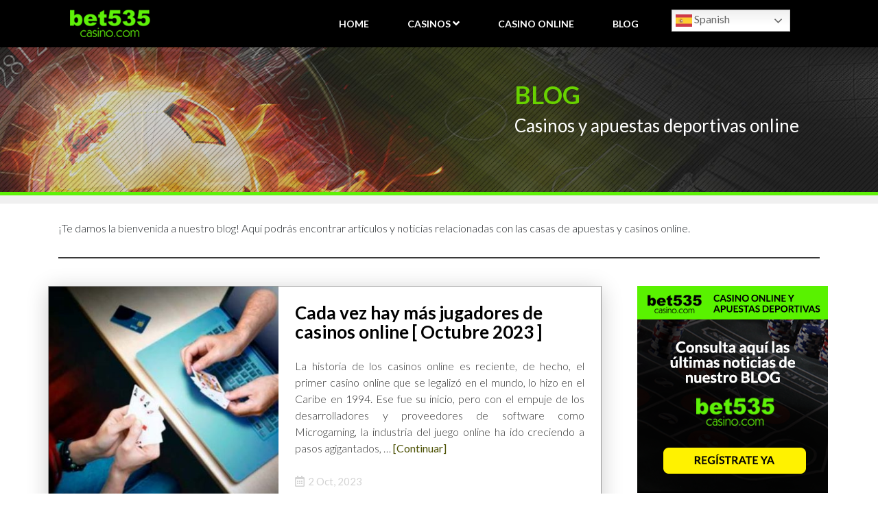

--- FILE ---
content_type: text/html; charset=UTF-8
request_url: https://www.bet535casinoonline.com/tag/casinos-on-line/page/2
body_size: 14480
content:

<!DOCTYPE html>
<html lang="es">
<head>
	<meta charset="utf-8">
	<meta http-equiv="X-UA-Compatible" content="IE=edge">
	<meta name="viewport" content="width=device-width, initial-scale=1">
	<title>casinos on line archivos - Página 2 de 14 - Bet535 Casino Online - Página 2</title>
	<link rel="shortcut icon" type="image/x-icon" href="https://www.bet535casinoonline.com/wp-content/themes/bet535casino/assets/img/logo-bet535.png">
	<meta name='robots' content='index, follow, max-image-preview:large, max-snippet:-1, max-video-preview:-1' />

	<!-- This site is optimized with the Yoast SEO plugin v26.7 - https://yoast.com/wordpress/plugins/seo/ -->
	<link rel="canonical" href="https://www.bet535casinoonline.com/tag/casinos-on-line/page/2" />
	<link rel="prev" href="https://www.bet535casinoonline.com/tag/casinos-on-line" />
	<link rel="next" href="https://www.bet535casinoonline.com/tag/casinos-on-line/page/3" />
	<meta property="og:locale" content="es_ES" />
	<meta property="og:type" content="article" />
	<meta property="og:title" content="casinos on line archivos - Página 2 de 14 - Bet535 Casino Online" />
	<meta property="og:url" content="https://www.bet535casinoonline.com/tag/casinos-on-line" />
	<meta property="og:site_name" content="Bet535 Casino Online" />
	<meta name="twitter:card" content="summary_large_image" />
	<script type="application/ld+json" class="yoast-schema-graph">{"@context":"https://schema.org","@graph":[{"@type":"CollectionPage","@id":"https://www.bet535casinoonline.com/tag/casinos-on-line","url":"https://www.bet535casinoonline.com/tag/casinos-on-line/page/2","name":"casinos on line archivos - Página 2 de 14 - Bet535 Casino Online","isPartOf":{"@id":"https://www.bet535casinoonline.com/#website"},"primaryImageOfPage":{"@id":"https://www.bet535casinoonline.com/tag/casinos-on-line/page/2#primaryimage"},"image":{"@id":"https://www.bet535casinoonline.com/tag/casinos-on-line/page/2#primaryimage"},"thumbnailUrl":"https://www.bet535casinoonline.com/wp-content/uploads/2019/07/razones-para-jugar-en-casinos-en-línea.jpg","breadcrumb":{"@id":"https://www.bet535casinoonline.com/tag/casinos-on-line/page/2#breadcrumb"},"inLanguage":"es"},{"@type":"ImageObject","inLanguage":"es","@id":"https://www.bet535casinoonline.com/tag/casinos-on-line/page/2#primaryimage","url":"https://www.bet535casinoonline.com/wp-content/uploads/2019/07/razones-para-jugar-en-casinos-en-línea.jpg","contentUrl":"https://www.bet535casinoonline.com/wp-content/uploads/2019/07/razones-para-jugar-en-casinos-en-línea.jpg","width":600,"height":396},{"@type":"BreadcrumbList","@id":"https://www.bet535casinoonline.com/tag/casinos-on-line/page/2#breadcrumb","itemListElement":[{"@type":"ListItem","position":1,"name":"Portada","item":"https://www.bet535casinoonline.com/"},{"@type":"ListItem","position":2,"name":"casinos on line"}]},{"@type":"WebSite","@id":"https://www.bet535casinoonline.com/#website","url":"https://www.bet535casinoonline.com/","name":"Bet535 Casino Online","description":"Casino online y apuestas deportivas","potentialAction":[{"@type":"SearchAction","target":{"@type":"EntryPoint","urlTemplate":"https://www.bet535casinoonline.com/?s={search_term_string}"},"query-input":{"@type":"PropertyValueSpecification","valueRequired":true,"valueName":"search_term_string"}}],"inLanguage":"es"}]}</script>
	<!-- / Yoast SEO plugin. -->


<link rel="alternate" type="application/rss+xml" title="Bet535 Casino Online &raquo; Etiqueta casinos on line del feed" href="https://www.bet535casinoonline.com/tag/casinos-on-line/feed" />
<link rel="preload" href="https://www.bet535casinoonline.com/wp-content/uploads/2021/04/logo-bet535.png" as="image" />
<style id='wp-img-auto-sizes-contain-inline-css' type='text/css'>
img:is([sizes=auto i],[sizes^="auto," i]){contain-intrinsic-size:3000px 1500px}
/*# sourceURL=wp-img-auto-sizes-contain-inline-css */
</style>
<style id='wp-emoji-styles-inline-css' type='text/css'>

	img.wp-smiley, img.emoji {
		display: inline !important;
		border: none !important;
		box-shadow: none !important;
		height: 1em !important;
		width: 1em !important;
		margin: 0 0.07em !important;
		vertical-align: -0.1em !important;
		background: none !important;
		padding: 0 !important;
	}
/*# sourceURL=wp-emoji-styles-inline-css */
</style>
<style id='wp-block-library-inline-css' type='text/css'>
:root{--wp-block-synced-color:#7a00df;--wp-block-synced-color--rgb:122,0,223;--wp-bound-block-color:var(--wp-block-synced-color);--wp-editor-canvas-background:#ddd;--wp-admin-theme-color:#007cba;--wp-admin-theme-color--rgb:0,124,186;--wp-admin-theme-color-darker-10:#006ba1;--wp-admin-theme-color-darker-10--rgb:0,107,160.5;--wp-admin-theme-color-darker-20:#005a87;--wp-admin-theme-color-darker-20--rgb:0,90,135;--wp-admin-border-width-focus:2px}@media (min-resolution:192dpi){:root{--wp-admin-border-width-focus:1.5px}}.wp-element-button{cursor:pointer}:root .has-very-light-gray-background-color{background-color:#eee}:root .has-very-dark-gray-background-color{background-color:#313131}:root .has-very-light-gray-color{color:#eee}:root .has-very-dark-gray-color{color:#313131}:root .has-vivid-green-cyan-to-vivid-cyan-blue-gradient-background{background:linear-gradient(135deg,#00d084,#0693e3)}:root .has-purple-crush-gradient-background{background:linear-gradient(135deg,#34e2e4,#4721fb 50%,#ab1dfe)}:root .has-hazy-dawn-gradient-background{background:linear-gradient(135deg,#faaca8,#dad0ec)}:root .has-subdued-olive-gradient-background{background:linear-gradient(135deg,#fafae1,#67a671)}:root .has-atomic-cream-gradient-background{background:linear-gradient(135deg,#fdd79a,#004a59)}:root .has-nightshade-gradient-background{background:linear-gradient(135deg,#330968,#31cdcf)}:root .has-midnight-gradient-background{background:linear-gradient(135deg,#020381,#2874fc)}:root{--wp--preset--font-size--normal:16px;--wp--preset--font-size--huge:42px}.has-regular-font-size{font-size:1em}.has-larger-font-size{font-size:2.625em}.has-normal-font-size{font-size:var(--wp--preset--font-size--normal)}.has-huge-font-size{font-size:var(--wp--preset--font-size--huge)}.has-text-align-center{text-align:center}.has-text-align-left{text-align:left}.has-text-align-right{text-align:right}.has-fit-text{white-space:nowrap!important}#end-resizable-editor-section{display:none}.aligncenter{clear:both}.items-justified-left{justify-content:flex-start}.items-justified-center{justify-content:center}.items-justified-right{justify-content:flex-end}.items-justified-space-between{justify-content:space-between}.screen-reader-text{border:0;clip-path:inset(50%);height:1px;margin:-1px;overflow:hidden;padding:0;position:absolute;width:1px;word-wrap:normal!important}.screen-reader-text:focus{background-color:#ddd;clip-path:none;color:#444;display:block;font-size:1em;height:auto;left:5px;line-height:normal;padding:15px 23px 14px;text-decoration:none;top:5px;width:auto;z-index:100000}html :where(.has-border-color){border-style:solid}html :where([style*=border-top-color]){border-top-style:solid}html :where([style*=border-right-color]){border-right-style:solid}html :where([style*=border-bottom-color]){border-bottom-style:solid}html :where([style*=border-left-color]){border-left-style:solid}html :where([style*=border-width]){border-style:solid}html :where([style*=border-top-width]){border-top-style:solid}html :where([style*=border-right-width]){border-right-style:solid}html :where([style*=border-bottom-width]){border-bottom-style:solid}html :where([style*=border-left-width]){border-left-style:solid}html :where(img[class*=wp-image-]){height:auto;max-width:100%}:where(figure){margin:0 0 1em}html :where(.is-position-sticky){--wp-admin--admin-bar--position-offset:var(--wp-admin--admin-bar--height,0px)}@media screen and (max-width:600px){html :where(.is-position-sticky){--wp-admin--admin-bar--position-offset:0px}}

/*# sourceURL=wp-block-library-inline-css */
</style><style id='global-styles-inline-css' type='text/css'>
:root{--wp--preset--aspect-ratio--square: 1;--wp--preset--aspect-ratio--4-3: 4/3;--wp--preset--aspect-ratio--3-4: 3/4;--wp--preset--aspect-ratio--3-2: 3/2;--wp--preset--aspect-ratio--2-3: 2/3;--wp--preset--aspect-ratio--16-9: 16/9;--wp--preset--aspect-ratio--9-16: 9/16;--wp--preset--color--black: #000000;--wp--preset--color--cyan-bluish-gray: #abb8c3;--wp--preset--color--white: #ffffff;--wp--preset--color--pale-pink: #f78da7;--wp--preset--color--vivid-red: #cf2e2e;--wp--preset--color--luminous-vivid-orange: #ff6900;--wp--preset--color--luminous-vivid-amber: #fcb900;--wp--preset--color--light-green-cyan: #7bdcb5;--wp--preset--color--vivid-green-cyan: #00d084;--wp--preset--color--pale-cyan-blue: #8ed1fc;--wp--preset--color--vivid-cyan-blue: #0693e3;--wp--preset--color--vivid-purple: #9b51e0;--wp--preset--gradient--vivid-cyan-blue-to-vivid-purple: linear-gradient(135deg,rgb(6,147,227) 0%,rgb(155,81,224) 100%);--wp--preset--gradient--light-green-cyan-to-vivid-green-cyan: linear-gradient(135deg,rgb(122,220,180) 0%,rgb(0,208,130) 100%);--wp--preset--gradient--luminous-vivid-amber-to-luminous-vivid-orange: linear-gradient(135deg,rgb(252,185,0) 0%,rgb(255,105,0) 100%);--wp--preset--gradient--luminous-vivid-orange-to-vivid-red: linear-gradient(135deg,rgb(255,105,0) 0%,rgb(207,46,46) 100%);--wp--preset--gradient--very-light-gray-to-cyan-bluish-gray: linear-gradient(135deg,rgb(238,238,238) 0%,rgb(169,184,195) 100%);--wp--preset--gradient--cool-to-warm-spectrum: linear-gradient(135deg,rgb(74,234,220) 0%,rgb(151,120,209) 20%,rgb(207,42,186) 40%,rgb(238,44,130) 60%,rgb(251,105,98) 80%,rgb(254,248,76) 100%);--wp--preset--gradient--blush-light-purple: linear-gradient(135deg,rgb(255,206,236) 0%,rgb(152,150,240) 100%);--wp--preset--gradient--blush-bordeaux: linear-gradient(135deg,rgb(254,205,165) 0%,rgb(254,45,45) 50%,rgb(107,0,62) 100%);--wp--preset--gradient--luminous-dusk: linear-gradient(135deg,rgb(255,203,112) 0%,rgb(199,81,192) 50%,rgb(65,88,208) 100%);--wp--preset--gradient--pale-ocean: linear-gradient(135deg,rgb(255,245,203) 0%,rgb(182,227,212) 50%,rgb(51,167,181) 100%);--wp--preset--gradient--electric-grass: linear-gradient(135deg,rgb(202,248,128) 0%,rgb(113,206,126) 100%);--wp--preset--gradient--midnight: linear-gradient(135deg,rgb(2,3,129) 0%,rgb(40,116,252) 100%);--wp--preset--font-size--small: 13px;--wp--preset--font-size--medium: 20px;--wp--preset--font-size--large: 36px;--wp--preset--font-size--x-large: 42px;--wp--preset--spacing--20: 0.44rem;--wp--preset--spacing--30: 0.67rem;--wp--preset--spacing--40: 1rem;--wp--preset--spacing--50: 1.5rem;--wp--preset--spacing--60: 2.25rem;--wp--preset--spacing--70: 3.38rem;--wp--preset--spacing--80: 5.06rem;--wp--preset--shadow--natural: 6px 6px 9px rgba(0, 0, 0, 0.2);--wp--preset--shadow--deep: 12px 12px 50px rgba(0, 0, 0, 0.4);--wp--preset--shadow--sharp: 6px 6px 0px rgba(0, 0, 0, 0.2);--wp--preset--shadow--outlined: 6px 6px 0px -3px rgb(255, 255, 255), 6px 6px rgb(0, 0, 0);--wp--preset--shadow--crisp: 6px 6px 0px rgb(0, 0, 0);}:where(.is-layout-flex){gap: 0.5em;}:where(.is-layout-grid){gap: 0.5em;}body .is-layout-flex{display: flex;}.is-layout-flex{flex-wrap: wrap;align-items: center;}.is-layout-flex > :is(*, div){margin: 0;}body .is-layout-grid{display: grid;}.is-layout-grid > :is(*, div){margin: 0;}:where(.wp-block-columns.is-layout-flex){gap: 2em;}:where(.wp-block-columns.is-layout-grid){gap: 2em;}:where(.wp-block-post-template.is-layout-flex){gap: 1.25em;}:where(.wp-block-post-template.is-layout-grid){gap: 1.25em;}.has-black-color{color: var(--wp--preset--color--black) !important;}.has-cyan-bluish-gray-color{color: var(--wp--preset--color--cyan-bluish-gray) !important;}.has-white-color{color: var(--wp--preset--color--white) !important;}.has-pale-pink-color{color: var(--wp--preset--color--pale-pink) !important;}.has-vivid-red-color{color: var(--wp--preset--color--vivid-red) !important;}.has-luminous-vivid-orange-color{color: var(--wp--preset--color--luminous-vivid-orange) !important;}.has-luminous-vivid-amber-color{color: var(--wp--preset--color--luminous-vivid-amber) !important;}.has-light-green-cyan-color{color: var(--wp--preset--color--light-green-cyan) !important;}.has-vivid-green-cyan-color{color: var(--wp--preset--color--vivid-green-cyan) !important;}.has-pale-cyan-blue-color{color: var(--wp--preset--color--pale-cyan-blue) !important;}.has-vivid-cyan-blue-color{color: var(--wp--preset--color--vivid-cyan-blue) !important;}.has-vivid-purple-color{color: var(--wp--preset--color--vivid-purple) !important;}.has-black-background-color{background-color: var(--wp--preset--color--black) !important;}.has-cyan-bluish-gray-background-color{background-color: var(--wp--preset--color--cyan-bluish-gray) !important;}.has-white-background-color{background-color: var(--wp--preset--color--white) !important;}.has-pale-pink-background-color{background-color: var(--wp--preset--color--pale-pink) !important;}.has-vivid-red-background-color{background-color: var(--wp--preset--color--vivid-red) !important;}.has-luminous-vivid-orange-background-color{background-color: var(--wp--preset--color--luminous-vivid-orange) !important;}.has-luminous-vivid-amber-background-color{background-color: var(--wp--preset--color--luminous-vivid-amber) !important;}.has-light-green-cyan-background-color{background-color: var(--wp--preset--color--light-green-cyan) !important;}.has-vivid-green-cyan-background-color{background-color: var(--wp--preset--color--vivid-green-cyan) !important;}.has-pale-cyan-blue-background-color{background-color: var(--wp--preset--color--pale-cyan-blue) !important;}.has-vivid-cyan-blue-background-color{background-color: var(--wp--preset--color--vivid-cyan-blue) !important;}.has-vivid-purple-background-color{background-color: var(--wp--preset--color--vivid-purple) !important;}.has-black-border-color{border-color: var(--wp--preset--color--black) !important;}.has-cyan-bluish-gray-border-color{border-color: var(--wp--preset--color--cyan-bluish-gray) !important;}.has-white-border-color{border-color: var(--wp--preset--color--white) !important;}.has-pale-pink-border-color{border-color: var(--wp--preset--color--pale-pink) !important;}.has-vivid-red-border-color{border-color: var(--wp--preset--color--vivid-red) !important;}.has-luminous-vivid-orange-border-color{border-color: var(--wp--preset--color--luminous-vivid-orange) !important;}.has-luminous-vivid-amber-border-color{border-color: var(--wp--preset--color--luminous-vivid-amber) !important;}.has-light-green-cyan-border-color{border-color: var(--wp--preset--color--light-green-cyan) !important;}.has-vivid-green-cyan-border-color{border-color: var(--wp--preset--color--vivid-green-cyan) !important;}.has-pale-cyan-blue-border-color{border-color: var(--wp--preset--color--pale-cyan-blue) !important;}.has-vivid-cyan-blue-border-color{border-color: var(--wp--preset--color--vivid-cyan-blue) !important;}.has-vivid-purple-border-color{border-color: var(--wp--preset--color--vivid-purple) !important;}.has-vivid-cyan-blue-to-vivid-purple-gradient-background{background: var(--wp--preset--gradient--vivid-cyan-blue-to-vivid-purple) !important;}.has-light-green-cyan-to-vivid-green-cyan-gradient-background{background: var(--wp--preset--gradient--light-green-cyan-to-vivid-green-cyan) !important;}.has-luminous-vivid-amber-to-luminous-vivid-orange-gradient-background{background: var(--wp--preset--gradient--luminous-vivid-amber-to-luminous-vivid-orange) !important;}.has-luminous-vivid-orange-to-vivid-red-gradient-background{background: var(--wp--preset--gradient--luminous-vivid-orange-to-vivid-red) !important;}.has-very-light-gray-to-cyan-bluish-gray-gradient-background{background: var(--wp--preset--gradient--very-light-gray-to-cyan-bluish-gray) !important;}.has-cool-to-warm-spectrum-gradient-background{background: var(--wp--preset--gradient--cool-to-warm-spectrum) !important;}.has-blush-light-purple-gradient-background{background: var(--wp--preset--gradient--blush-light-purple) !important;}.has-blush-bordeaux-gradient-background{background: var(--wp--preset--gradient--blush-bordeaux) !important;}.has-luminous-dusk-gradient-background{background: var(--wp--preset--gradient--luminous-dusk) !important;}.has-pale-ocean-gradient-background{background: var(--wp--preset--gradient--pale-ocean) !important;}.has-electric-grass-gradient-background{background: var(--wp--preset--gradient--electric-grass) !important;}.has-midnight-gradient-background{background: var(--wp--preset--gradient--midnight) !important;}.has-small-font-size{font-size: var(--wp--preset--font-size--small) !important;}.has-medium-font-size{font-size: var(--wp--preset--font-size--medium) !important;}.has-large-font-size{font-size: var(--wp--preset--font-size--large) !important;}.has-x-large-font-size{font-size: var(--wp--preset--font-size--x-large) !important;}
/*# sourceURL=global-styles-inline-css */
</style>

<style id='classic-theme-styles-inline-css' type='text/css'>
/*! This file is auto-generated */
.wp-block-button__link{color:#fff;background-color:#32373c;border-radius:9999px;box-shadow:none;text-decoration:none;padding:calc(.667em + 2px) calc(1.333em + 2px);font-size:1.125em}.wp-block-file__button{background:#32373c;color:#fff;text-decoration:none}
/*# sourceURL=/wp-includes/css/classic-themes.min.css */
</style>
<style id='age-gate-custom-inline-css' type='text/css'>
:root{--ag-background-color: rgba(0,0,0,0.6);--ag-background-image-position: center center;--ag-background-image-opacity: 1;--ag-form-background: rgba(255,255,255,1);--ag-text-color: #000000;--ag-blur: 5px;}
/*# sourceURL=age-gate-custom-inline-css */
</style>
<link rel='stylesheet' id='age-gate-css' href='https://www.bet535casinoonline.com/wp-content/plugins/age-gate/dist/main.css?ver=3.7.2' type='text/css' media='all' />
<style id='age-gate-options-inline-css' type='text/css'>
:root{--ag-background-color: rgba(0,0,0,0.6);--ag-background-image-position: center center;--ag-background-image-opacity: 1;--ag-form-background: rgba(255,255,255,1);--ag-text-color: #000000;--ag-blur: 5px;}
/*# sourceURL=age-gate-options-inline-css */
</style>
<link rel='stylesheet' id='contact-form-7-css' href='https://www.bet535casinoonline.com/wp-content/plugins/contact-form-7/includes/css/styles.css?ver=6.1.4' type='text/css' media='all' />
<link rel='stylesheet' id='bet535casino-style-css' href='https://www.bet535casinoonline.com/wp-content/themes/bet535casino/style.css?ver=1.0' type='text/css' media='all' />
<link rel='stylesheet' id='bet535casino-lib-css' href='https://www.bet535casinoonline.com/wp-content/themes/bet535casino/assets/css/lib.min.css?ver=1.0.1' type='text/css' media='all' />
<link rel='stylesheet' id='bet535casino-main-css' href='https://www.bet535casinoonline.com/wp-content/themes/bet535casino/assets/css/main.css?ver=1.0.1' type='text/css' media='all' />
<script type="text/javascript" src="https://www.bet535casinoonline.com/wp-includes/js/jquery/jquery.min.js?ver=3.7.1" id="jquery-core-js"></script>
<script type="text/javascript" src="https://www.bet535casinoonline.com/wp-includes/js/jquery/jquery-migrate.min.js?ver=3.4.1" id="jquery-migrate-js"></script>
<link rel="https://api.w.org/" href="https://www.bet535casinoonline.com/wp-json/" /><link rel="alternate" title="JSON" type="application/json" href="https://www.bet535casinoonline.com/wp-json/wp/v2/tags/12" /><link rel="EditURI" type="application/rsd+xml" title="RSD" href="https://www.bet535casinoonline.com/xmlrpc.php?rsd" />

<style id="sccss">/* Página Casino Online */
/* Home */
.sectionFichasCasino{padding-top:20px;}

/* Estilos Casino Online */
#page-22{background-color:black;}

/* Margins */
.no-margin{margin-left:0 !important;margin-right:0 !important;}
.no-padding{padding-left:0 !important;padding-right:0 !important;}
.mt-20{margin-top:20px;}
.mt-30{margin-top:30px;}
.mb-10{margin-bottom:10px;}
.mb-20{margin-bottom:20px;}
.mb-30{margin-bottom:30px;}
.pt-20{padding-top:20px;}
.pt-30{padding-top:30px;}
.pb-20{padding-bottom:20px;}
.pb-30{padding-bottom:30px;}

/* Colors */
.c-green{color:#5ef108;}
.c-blue{color:#00a5f2;}
.c-white{color:#fff;}
.c-yellow{color:#fff200;}

/* Buttons */
.btn-yellow{background-color:#fff200;border-color:#fff200;color:black; border-radius:8px;}
.btn-yellow:hover{background-color:#ccc200;border-color:#ccc200;color:black;}
.btn-green{background-color:#5ef108;border-color:#5ef108;color:black;border-radius:8px;}
.btn-green:hover{background-color:#4cc606;border-color:#4cc606;color:black;}
.btn-blue{background-color:#077ed1;border-color:#077ed1;color:white;border-radius:8px;}
.btn-blue:hover{background-color:#0567ad;border-color:#0567ad;color:white;}

/* Global Class*/
hr{border:1px solid #393939;}

/* Banner */
.banner{height:512px;padding:40px 0;background-image:url('https://www.bet535casinoonline.com/wp-content/uploads/2021/04/banner2.jpg');background-position:center;background-size:cover;}
.banner h5{font-weight:700;font-size:30px;color:#fff200;margin-bottom:0px;}
.banner h6{font-weight:700;font-size:25px;color:#fff;margin-bottom:0px;margin-top: -5px;}
.banner h6 span{font-size:42px;}
.banner h4{font-weight:900;font-size:55px;color:#5ef108;margin-bottom:0px;}
.banner h3{font-weight:900;font-size:100px;color:#fff;margin-top:-10px;margin-bottom:0px;}
.banner a{font-weight:700;font-size:30px;padding:15px 65px;}
.banner .pasosGanarBanner ul li{display:inline;color:#fff;}
.banner .pasosGanarBanner ul{padding:0px;}
.banner .pasosGanarBanner ul li .arrow {height:20px;width:30px;margin:0 20px;}
/* Bonuses */
.bonuses{padding:45px 0 0 0;}
.bonuses h1{font-weight:900;font-size:48px;color:white;margin:0px;}
.bonuses h3{font-weight:400;font-size:24px;color:#5ef108;}
.bonuses .casino{background-image:url('https://www.bet535casinoonline.com/wp-content/uploads/2018/09/Home-bet535-casino-online-ok.jpg');background-size:cover;background-position:center;}
.bonuses .bet{background-image:url('https://www.bet535casinoonline.com/wp-content/uploads/2018/09/caja-apuesta-deportivas.jpg');background-size:cover;background-position:center;}
.bonuses .casino, .bonuses .bet{max-height:320px;margin:80px 0 20px 0;padding:50px 90px 50px 60px;color:white;text-align:center;width:100%;border-radius:10px;}
.bonuses h4{font-weight:900;font-size:30px;margin-bottom:10px;}
.bonuses p{font-weight:400;font-size:24px;margin:0;text-align:center;}
.bonuses b{font-weight:700;font-size:24px;}
.bonuses a{font-weight:700;font-size:30px;padding:5px 100px;margin-top:20px;}

/* Casino and Bet */
.casino-bet.bet{padding-top:30px;}
.casino-bet.casino{padding-top:10px;}
.casino-bet{color:white;}
.casino-bet h2{font-weight:900;font-size:45px;margin-bottom:20px;}
.casino-bet.casino h2{margin-top:60px;}
.casino-bet p{font-weight:400;font-size:18px;margin:0;padding-right:80px;text-align:left;}
.casino-bet p b{font-weight:700;font-size:18px;margin:0;}
.casino-bet h3{font-weight:700;font-size:30px;margin:40px 0 20px 0;}
.casino-bet ul{list-style:none;padding:0;}
.casino-bet li{font-weight:400;font-size:18px;margin-bottom:10px;}
.casino img{width:auto;max-width:100%;border:0;}
.casino-bet img{width:auto;max-width:100%;border:0;}

/* Products List */
.products-list{margin-top:10px;}
.products-list .header h3{font-weight:900;font-size:26px;color:white;margin-bottom:10px;}
.products-list .header h4{font-weight:400;font-size:18px;color:white;}
.products-list .footer{margin-top:80px;}
.products-list .footer h3{font-weight:400;font-size:35px;margin-left:-50px;}
.products-list.casino .footer h3{color:#5ef108}
.products-list.bet .footer h3{color:#00a5f2}
.products-list.bet img{width:auto;max-width:100%;border:0;}
.products-list .footer a{font-weight:700;font-size:24px;padding:8px 30px;margin-top:-8px;margin-left:-20px; margin-bottom:30px;}
.products-list .products{margin-top:30px;}
.products-list .arrow{margin-right:20px;}

/* All-in-one */
.all-in-one{background-image:url('https://www.bet535casinoonline.com/wp-content/uploads/2018/09/casino-apuestas-deportivas.jpg');min-height:400px;background-size:cover;background-position:right;margin-top:20px;color:white;padding:70px 0;}
.all-in-one h2{font-weight:900;font-size:45px;margin-bottom:30px;}
.all-in-one p{font-weight:400;font-size:18px;margin:0;}
.all-in-one .ml{margin-left:40px;}
.all-in-one h3{font-weight:400;font-size:24px;color:#5ef108;margin-top:25px;margin-bottom:0px;}
.all-in-one a{font-weight:400;font-size:24px;color:#5ef108;}

/* Green Line */
.green-line{background-color:#5ef108;padding:25px 0;}
.green-line h2{font-weight:900;font-size:35px;color:black;}

/* More Info */
.more-info{padding:75px 0 70px 0;}
.more-info .casino{padding-right:25px;}
.more-info .bet{padding-left:25px;}
.more-info .panel{background-color:transparent;border:1px solid #9b9b9b}
.more-info .panel{border-radius:10px;}
.more-info .panel-body{padding:35px;min-height:560px;}
.more-info h4{font-weight:700;font-size:14px;color:#9b9b9b;margin-bottom:10px;}
.more-info p{font-weight:300;font-size:14px;color:#9b9b9b;margin-bottom:20px;}
.more-info p:last-child{margin-bottom:0;}
.more-info ul{margin:5px 0 10px 0;padding-left:20px;}
.more-info ul li{font-weight:300;font-size:14px;color:#9b9b9b;margin:10px 0;}

/* H2 camuflado para Landings */
.page#page-217 .textoEnLineaH2{font-family: "Helvetica Neue", Helvetica, Arial, sans-serif; font-size: 16px !important;text-transform: none; display: inline !important;color: #333333;}
.page#page-217 .textoEnLineaH2 h2{font-weight:bold;}
.enLinea {display: inline;}

/*Landings casinos online países*/
.casinoscajitasland {padding-top:20px;}


/* Footer */
footer img{width:auto;height:auto;}

/* Medias Query*/
@media(min-width:1200px){}
@media(max-width:1199px){
	.bonuses .casino, .bonuses .bet{padding:50px;}
	.products-list .footer h3{margin-left:0px;}
	.more-info .casino{padding-right:15px;}
	.more-info .bet{padding-left:15px;}
	.more-info .panel-body{min-height:660px;}
}
@media(max-width:991px){
	header .navbar-default .navbar-nav > li > .arrow{height:20px;width:30px;margin:0 10px;}
	.casino-bet.casino h2{margin-top:20px;}
	.products-list .footer a{padding:8px 30px;margin-top:20px;margin-left:0;}
	.products-list .products img{width:100%;}
	.products-list .footer{margin-top:50px;}
	.products-list{margin-top:30px;}
	.more-info .panel-body{min-height:auto;}
  .banner .pasosGanarBanner ul li{display:block;text-align:left;margin-bottom:10px;}
  .banner .pasosGanarBanner ul{display: inline-block;}
  .banner{padding-top:30px;}
  .banner .pasosGanarBanner ul li .arrow{display:none;}
  .banner{background-position-x:-1000px;}
}
@media(max-width:767px){
	.bonuses .casino, .bonuses .bet{margin:40px 0 20px 0;padding:50px 60px;}
  .casino-bet p{padding-right:0px;}
  .multicomparador-card .tab-content,.multicomparador-card .card-tabs{padding-left:30px;padding-right:30px;}
  .sectionFichaProducto h1{text-align:center;}
}
@media(min-width:767px){
  .multicomparador-card{padding-left:30px;padding-right:30px;}
}
@media(max-width:500px){
	.banner h4{font-size:55px;}
	.banner h3{font-size:100px;}
	.banner a{font-weight:700;font-size:24px;padding:15px 75px;}
	.bonuses{padding:30px 0 0 0;}
	.bonuses .casino, .bonuses .bet{margin:40px 0 20px 0;padding:30px 20px;}
	.bonuses a{font-size:30px;padding:5px 80px;}
	.casino-bet.casino h2{margin-top:10px;}
	.products-list .footer a{font-size:16px;padding:8px 20px;}
	.all-in-one{padding:40px 0;}
	.green-line h2{font-size:30px;}
	.more-info{padding:50px 0 40px 0;}
  .bonuses h1{font-size:42px;}
  .casino-bet h2{font-size:42px;}
  .all-in-one h2{font-size:42px;}
}
@media(max-width:400px){
	.banner{height:500px;background-position-x:-900px;padding-top:10px;}
	.banner h4{font-size:50px;}
	.banner h6{font-size:23px;}
	.banner h5{font-size:28px;}
	.banner h6 span{font-size:38px;}
	.banner h3{font-size:80px;}
	.banner a{font-weight:700;font-size:18px;padding:10px 50px;}
	.bonuses h4{font-size:24px;margin-bottom:10px;}
	.bonuses p{font-size:20px;margin:0;}
	.bonuses b{font-size:20px;}
	.bonuses a{font-size:16px;padding:5px 60px;}
}
@media(max-width:350px){
	.banner h4{font-size:45px;}
}


/* Comparador */ 
.sectionBannerComparador h1{color:#68d200;}
.multicomparador-card .card-title h4{font-family:'Lato', sans-serif;}
.multicomparador-card .textareaOpinion{width:100%;}
.multicomparador-card .label-info{background-color:#2788c0;color:#fff;padding:.2em .6em .3em;border-radius:.25em;}
.multicomparador-card .modal-box header{background:transparent;width:100%;}
.multicomparador-card .modal-box footer{background:transparent;width:100%;border-bottom:none;}
.multicomparador-card .modal-box footer button{background:#fff;border:1px solid #ccc;}
.multicomparador-card .modal-box footer button:hover{background:#ececec;}
.multicomparador-card .modal-box .modal-body input[type="submit"]{color:#fff;border-radius:5px;border:none;cursor:pointer;background:#2788c0;}
.multicomparador-card .modal-box .modal-body input[type="submit"]:hover{background:#2788c0;}
.multicomparador-card .modal-box .modal-body .filaValoracion span{color:#434343;}
.multicomparador-card .modal-box header h3{color:#434343;}
.multicomparador-card .bg-success{color:#fff;}
.multicomparador-card .bloqueOpinion .fa{font-weight:500;}
.multicomparador-seo h2, .multicomparador-seo h2 strong{margin-bottom:20px;margin-top:10px;font-size:24px;}
.multicomparador-productList .info img, .multicomparador-card .card-header .imgProducto, .multicomparador-card .comparar-head img{height:80px;}
.multicomparador-card .tab-content{width:100%;}

/* BLOG */
#blog .sidebar{text-align:center;}

/* POLÍTICA DE PRIVACIDAD */
.sectionPoliticaPrivacidad h2{color:#68d200;}
.sectionPoliticaPrivacidad ul{list-style: none;}
.sectionPoliticaPrivacidad li {font-weight: lighter;}
.sectionPoliticaPrivacidad h4 {margin-top:40px;}
.sectionPoliticaPrivacidad h2 {margin-bottom:30px;}

/* GTRANSLATE */
#menu-principal .menu-item-gtranslate{min-width:200px;min-height:35px;}

/* AGE */
.age-gate{max-width:800px !important;border-radius:12px !important;}
.age-gate-form h2{font-size:24px;}
.age-gate-form p{text-align:center;font-size:20px;margin-bottom:30px;}
.age-gate-submit-yes, .age-gate-submit-no{margin:0 10px !important;padding:4px 30px !important;border-radius:6px !important;color:#fff;font-size:20px !important;}
.age-gate-submit-yes{background-color:green !important;}
.age-gate-submit-no {background-color:red !important;}
@media (max-width:767px) {
	.age-gate-form{width:90% !important;}
}
</style>	<link href="https://fonts.googleapis.com/css?family=Lato:300,300i,400,400i,700,700i" rel="stylesheet">
	<!--[if lt IE 9]>
	<script src="https://www.bet535casinoonline.com/wp-content/themes/bet535casino/assets/js/html5shiv.min.js"></script>
	<script src="https://www.bet535casinoonline.com/wp-content/themes/bet535casino/assets/js/respond.min.js"></script>
	<![endif]-->
	<meta name="ga-site-verification" content="BLDV7rENm9PGgiE6iBTf4Sjd" />
</head>
<body class="page" id="page-1174">
<header>
	<div class="container">		
		<nav class="navbar navbar-expand-lg navbar-dark">
			<a class="navbar-brand" href="/"><img src="https://www.bet535casinoonline.com/wp-content/themes/bet535casino/assets/img/logo-bet535.png" alt="Casino online y apuestas deportivas"></a>
			
			<button class="navbar-toggler" type="button" data-toggle="collapse" data-target="#navbarTop" aria-expanded="false" aria-label="Toggle navigation">
				<span class="navbar-toggler-icon"></span>
			</button>		
			<div class="collapse navbar-collapse justify-content-end" id="navbarTop">
				<!-- <ul class="navbar-nav"> -->
		        <ul id="menu-principal" class="nav navbar-nav"><li id="menu-item-19" class="menu-item menu-item-type-post_type menu-item-object-page menu-item-home menu-item-19"><a href="https://www.bet535casinoonline.com/">Home</a></li>
<li id="menu-item-431" class="menu-item menu-item-type-custom menu-item-object-custom menu-item-has-children menu-item-431"><a href="#">Casinos</a>
<ul class="sub-menu">
	<li id="menu-item-25" class="menu-item menu-item-type-post_type menu-item-object-page menu-item-25"><a href="https://www.bet535casinoonline.com/casinos">Casinos y apuestas deportivas</a></li>
	<li id="menu-item-419" class="menu-item menu-item-type-post_type menu-item-object-page menu-item-419"><a href="https://www.bet535casinoonline.com/casinos-online-en-espana">Casinos Online en España</a></li>
	<li id="menu-item-424" class="menu-item menu-item-type-post_type menu-item-object-page menu-item-424"><a href="https://www.bet535casinoonline.com/casinos-online-en-argentina">Casinos Online en Argentina</a></li>
	<li id="menu-item-423" class="menu-item menu-item-type-post_type menu-item-object-page menu-item-423"><a href="https://www.bet535casinoonline.com/casinos-online-en-venezuela">Casinos Online en Venezuela</a></li>
	<li id="menu-item-422" class="menu-item menu-item-type-post_type menu-item-object-page menu-item-422"><a href="https://www.bet535casinoonline.com/casinos-online-en-peru">Casinos Online en Perú</a></li>
</ul>
</li>
<li id="menu-item-24" class="menu-item menu-item-type-post_type menu-item-object-page menu-item-24"><a href="https://www.bet535casinoonline.com/casinos/casino-online">Casino Online</a></li>
<li id="menu-item-18" class="menu-item menu-item-type-post_type menu-item-object-page current_page_parent menu-item-18"><a href="https://www.bet535casinoonline.com/blog">Blog</a></li>
<li style="position:relative;" class="menu-item menu-item-gtranslate"><div style="position:absolute;white-space:nowrap;" id="gtranslate_menu_wrapper_87202"></div></li></ul>				<!-- </ul> -->
			</div>
		</nav>
	</div>
</header>

<main id="blog" class="blog-list">
    <section class="sectionBannerBlog">
    	<div class="container">
    		<div class="row justify-content-end">
    			<div class="col-12 col-md-5 mt-5">
    				<h1 class="themeColor">BLOG</h1>
    			</div>
    		</div>
    		<div class="row justify-content-end">
    			<div class="col-12 col-md-5">
    				<h2>Casinos y apuestas deportivas online</h2>    			</div>
    		</div>
    	</div>
    </section>
    <section class="sectionDescriptionBlog">
    	<div class="container">
    		<div class="row">
    			<div class="col-12 my-4">
    				<p>¡Te damos la bienvenida a nuestro blog! Aquí podrás encontrar artículos y noticias relacionadas con las casas de apuestas y casinos online.</p>    				<hr class="hrSeparador">
    			</div>
    		</div>
    	</div>
    </section>
    
    <div class="container">
		<div class="row">
			<div class="col-lg-9 px-3 px-sm-0 listado">			
				<article id="post-1174" class="mr-lg-5">
	<div class="row mx-0">
		<div class="col-lg-5 px-0 image text-center">
			<a href="https://www.bet535casinoonline.com/cada-vez-hay-mas-jugadores-de-casinos-online-octubre-2023" title="Cada vez hay más jugadores de casinos online [ Octubre 2023 ]">
				<img width="365" height="365" src="https://www.bet535casinoonline.com/wp-content/uploads/2019/07/razones-para-jugar-en-casinos-en-línea-365x365.jpg" class="attachment-listado-thumb size-listado-thumb wp-post-image" alt="" decoding="async" fetchpriority="high" srcset="https://www.bet535casinoonline.com/wp-content/uploads/2019/07/razones-para-jugar-en-casinos-en-línea-365x365.jpg 365w, https://www.bet535casinoonline.com/wp-content/uploads/2019/07/razones-para-jugar-en-casinos-en-línea-150x150.jpg 150w" sizes="(max-width: 365px) 100vw, 365px" />				
			</a>
			
		</div>
		<div class="col-lg-7 content p-4">
			<a href="https://www.bet535casinoonline.com/cada-vez-hay-mas-jugadores-de-casinos-online-octubre-2023">
				<h2 class="title">Cada vez hay más jugadores de casinos online [ Octubre 2023 ]</h2>			</a>
			<div class="text my-4">
				<p>La historia de los casinos online es reciente, de hecho, el primer casino online que se legalizó en el mundo, lo hizo en el Caribe en 1994. Ese fue su inicio, pero con el empuje de los desarrolladores y proveedores de software como Microgaming, la industria del juego online ha ido creciendo a pasos agigantados, &#8230; <a href="https://www.bet535casinoonline.com/cada-vez-hay-mas-jugadores-de-casinos-online-octubre-2023">[Continuar]</a></p>
			</div>
			<div>
	<span class="date mt-3">
		<i class="far fa-calendar-alt"></i> 2 Oct, 2023	</span>
</div>			
		</div>
	</div>
</article><article id="post-1172" class="mr-lg-5">
	<div class="row mx-0">
		<div class="col-lg-5 px-0 image text-center">
			<a href="https://www.bet535casinoonline.com/descubre-todos-los-trucos-para-ganar-en-el-casino-online-en-octubre-2023" title="Descubre todos los trucos para ganar en el casino online en Octubre 2023">
				<img width="365" height="365" src="https://www.bet535casinoonline.com/wp-content/uploads/2018/09/game-bank-1003151_640-365x365.jpg" class="attachment-listado-thumb size-listado-thumb wp-post-image" alt="Ruleta online" decoding="async" srcset="https://www.bet535casinoonline.com/wp-content/uploads/2018/09/game-bank-1003151_640-365x365.jpg 365w, https://www.bet535casinoonline.com/wp-content/uploads/2018/09/game-bank-1003151_640-150x150.jpg 150w" sizes="(max-width: 365px) 100vw, 365px" />				
			</a>
			
		</div>
		<div class="col-lg-7 content p-4">
			<a href="https://www.bet535casinoonline.com/descubre-todos-los-trucos-para-ganar-en-el-casino-online-en-octubre-2023">
				<h2 class="title">Descubre todos los trucos para ganar en el casino online en Octubre 2023</h2>			</a>
			<div class="text my-4">
				<p>Elevar las ganancias en el popular juego de tragamonedas Joker es sencillo y emocionante. Mira los trucos probados para triunfar en uno de los slots con más RTP y experiencia (sin complicaciones) y maximiza la ganancia. El juego de casino online Joker es uno de los más célebres de la industria y se ha vuelto &#8230; <a href="https://www.bet535casinoonline.com/descubre-todos-los-trucos-para-ganar-en-el-casino-online-en-octubre-2023">[Continuar]</a></p>
			</div>
			<div>
	<span class="date mt-3">
		<i class="far fa-calendar-alt"></i> 2 Oct, 2023	</span>
</div>			
		</div>
	</div>
</article><article id="post-1167" class="mr-lg-5">
	<div class="row mx-0">
		<div class="col-lg-5 px-0 image text-center">
			<a href="https://www.bet535casinoonline.com/todo-sobre-casino-online-argentina-en-octubre-de-2023-bonos-de-casino" title="Todo Sobre Casino Online Argentina en Octubre de 2023 | Bonos de Casino">
				<img width="356" height="365" src="https://www.bet535casinoonline.com/wp-content/uploads/2018/09/fichas-356x365.jpg" class="attachment-listado-thumb size-listado-thumb wp-post-image" alt="" decoding="async" />				
			</a>
			
		</div>
		<div class="col-lg-7 content p-4">
			<a href="https://www.bet535casinoonline.com/todo-sobre-casino-online-argentina-en-octubre-de-2023-bonos-de-casino">
				<h2 class="title">Todo Sobre Casino Online Argentina en Octubre de 2023 | Bonos de Casino</h2>			</a>
			<div class="text my-4">
				<p>Se destaca como el destino por excelencia para los jugadores del país. Este fantástico casino online ofrece una amplia gama de juegos que funcionan perfectamente en Pesos. Tanto si te gustan las tragaperras, la ruleta, el blackjack o las apuestas deportivas, MyStake Casino te ofrece una experiencia de juego completa. En MyStake Casino, los jugadores &#8230; <a href="https://www.bet535casinoonline.com/todo-sobre-casino-online-argentina-en-octubre-de-2023-bonos-de-casino">[Continuar]</a></p>
			</div>
			<div>
	<span class="date mt-3">
		<i class="far fa-calendar-alt"></i> 26 Sep, 2023	</span>
</div>			
		</div>
	</div>
</article><article id="post-1165" class="mr-lg-5">
	<div class="row mx-0">
		<div class="col-lg-5 px-0 image text-center">
			<a href="https://www.bet535casinoonline.com/los-casinos-online-en-octubre-2023-regulacion-y-juegos-de-casino" title="Los casinos online en Octubre 2023 &#8211; Regulación y Juegos de Casino">
				<img width="365" height="365" src="https://www.bet535casinoonline.com/wp-content/uploads/2018/09/game-bank-1003151_640-365x365.jpg" class="attachment-listado-thumb size-listado-thumb wp-post-image" alt="Ruleta online" decoding="async" loading="lazy" srcset="https://www.bet535casinoonline.com/wp-content/uploads/2018/09/game-bank-1003151_640-365x365.jpg 365w, https://www.bet535casinoonline.com/wp-content/uploads/2018/09/game-bank-1003151_640-150x150.jpg 150w" sizes="auto, (max-width: 365px) 100vw, 365px" />				
			</a>
			
		</div>
		<div class="col-lg-7 content p-4">
			<a href="https://www.bet535casinoonline.com/los-casinos-online-en-octubre-2023-regulacion-y-juegos-de-casino">
				<h2 class="title">Los casinos online en Octubre 2023 &#8211; Regulación y Juegos de Casino</h2>			</a>
			<div class="text my-4">
				<p>Los casinos online han experimentado un notable crecimiento en popularidad en los últimos años, convirtiéndose en una forma de entretenimiento digital ampliamente difundida. En España, al igual que en muchos otros países, la industria de los juegos de azar en línea está sujeta a regulaciones legales que buscan garantizar un juego seguro y responsable. Además, &#8230; <a href="https://www.bet535casinoonline.com/los-casinos-online-en-octubre-2023-regulacion-y-juegos-de-casino">[Continuar]</a></p>
			</div>
			<div>
	<span class="date mt-3">
		<i class="far fa-calendar-alt"></i> 26 Sep, 2023	</span>
</div>			
		</div>
	</div>
</article><article id="post-1163" class="mr-lg-5">
	<div class="row mx-0">
		<div class="col-lg-5 px-0 image text-center">
			<a href="https://www.bet535casinoonline.com/cual-es-el-mejor-momento-para-entrar-a-un-casino-en-2023" title="¿Cuál es el mejor momento para entrar a un casino en 2023?">
				<img width="365" height="365" src="https://www.bet535casinoonline.com/wp-content/uploads/2018/09/game-bank-1003151_640-365x365.jpg" class="attachment-listado-thumb size-listado-thumb wp-post-image" alt="Ruleta online" decoding="async" loading="lazy" srcset="https://www.bet535casinoonline.com/wp-content/uploads/2018/09/game-bank-1003151_640-365x365.jpg 365w, https://www.bet535casinoonline.com/wp-content/uploads/2018/09/game-bank-1003151_640-150x150.jpg 150w" sizes="auto, (max-width: 365px) 100vw, 365px" />				
			</a>
			
		</div>
		<div class="col-lg-7 content p-4">
			<a href="https://www.bet535casinoonline.com/cual-es-el-mejor-momento-para-entrar-a-un-casino-en-2023">
				<h2 class="title">¿Cuál es el mejor momento para entrar a un casino en 2023?</h2>			</a>
			<div class="text my-4">
				<p>Muchos quizás tienen la duda de cuál es el mejor momento para ingresar a un casino online o visitar las instalaciones de un casino físico. Tal vez piensen que a cierta hora hay más probabilidades de ganar, o quizás quieran entrar cuando hay menos personas para que las máquinas estén más disponibles. El hecho es &#8230; <a href="https://www.bet535casinoonline.com/cual-es-el-mejor-momento-para-entrar-a-un-casino-en-2023">[Continuar]</a></p>
			</div>
			<div>
	<span class="date mt-3">
		<i class="far fa-calendar-alt"></i> 26 Sep, 2023	</span>
</div>			
		</div>
	</div>
</article><article id="post-1161" class="mr-lg-5">
	<div class="row mx-0">
		<div class="col-lg-5 px-0 image text-center">
			<a href="https://www.bet535casinoonline.com/todo-sobre-los-juegos-con-mas-exito-del-casino-online-en-octubre-de-2023" title="Todo sobre los juegos con mas éxito del casino online en Octubre de 2023">
				<img width="225" height="225" src="https://www.bet535casinoonline.com/wp-content/uploads/2019/07/images-15.jpg" class="attachment-listado-thumb size-listado-thumb wp-post-image" alt="" decoding="async" loading="lazy" srcset="https://www.bet535casinoonline.com/wp-content/uploads/2019/07/images-15.jpg 225w, https://www.bet535casinoonline.com/wp-content/uploads/2019/07/images-15-150x150.jpg 150w" sizes="auto, (max-width: 225px) 100vw, 225px" />				
			</a>
			
		</div>
		<div class="col-lg-7 content p-4">
			<a href="https://www.bet535casinoonline.com/todo-sobre-los-juegos-con-mas-exito-del-casino-online-en-octubre-de-2023">
				<h2 class="title">Todo sobre los juegos con mas éxito del casino online en Octubre de 2023</h2>			</a>
			<div class="text my-4">
				<p>Los casinos en línea han revolucionado la forma en que las personas experimentan la emoción del juego y la adrenalina de las apuestas. Desde la comodidad de sus hogares, los entusiastas del juego pueden acceder a una amplia variedad de emocionantes opciones que van desde las clásicas tragamonedas hasta los desafiantes juegos de mesa. En &#8230; <a href="https://www.bet535casinoonline.com/todo-sobre-los-juegos-con-mas-exito-del-casino-online-en-octubre-de-2023">[Continuar]</a></p>
			</div>
			<div>
	<span class="date mt-3">
		<i class="far fa-calendar-alt"></i> 26 Sep, 2023	</span>
</div>			
		</div>
	</div>
</article><article id="post-1158" class="mr-lg-5">
	<div class="row mx-0">
		<div class="col-lg-5 px-0 image text-center">
			<a href="https://www.bet535casinoonline.com/las-caracteristicas-de-seguridad-que-distinguen-a-los-casinos-online-en-octubre-de-2023" title="Las características de seguridad que distinguen a los casinos online en Octubre de 2023">
				<img width="365" height="320" src="https://www.bet535casinoonline.com/wp-content/uploads/2018/09/caja-apuesta-deportivas-365x320.jpg" class="attachment-listado-thumb size-listado-thumb wp-post-image" alt="" decoding="async" loading="lazy" />				
			</a>
			
		</div>
		<div class="col-lg-7 content p-4">
			<a href="https://www.bet535casinoonline.com/las-caracteristicas-de-seguridad-que-distinguen-a-los-casinos-online-en-octubre-de-2023">
				<h2 class="title">Las características de seguridad que distinguen a los casinos online en Octubre de 2023</h2>			</a>
			<div class="text my-4">
				<p>En internet hay que tener presente que la web es un mundo abierto donde existen muchas cosas, tanto buenas como negativas. Por esta razón, muchas plataformas web se “blindan” y toman medidas de seguridad. Entre esos negocios se encuentran los casinos online, los cuales se ocupan de implementar ciertas medidas para protegerse y cuidar a &#8230; <a href="https://www.bet535casinoonline.com/las-caracteristicas-de-seguridad-que-distinguen-a-los-casinos-online-en-octubre-de-2023">[Continuar]</a></p>
			</div>
			<div>
	<span class="date mt-3">
		<i class="far fa-calendar-alt"></i> 26 Sep, 2023	</span>
</div>			
		</div>
	</div>
</article><article id="post-1152" class="mr-lg-5">
	<div class="row mx-0">
		<div class="col-lg-5 px-0 image text-center">
			<a href="https://www.bet535casinoonline.com/explora-como-jugar-al-casino-online-y-a-sus-juegos-en-octubre-de-2023" title="Explora cómo jugar al casino online y a sus Juegos en Octubre de 2023">
				<img width="365" height="320" src="https://www.bet535casinoonline.com/wp-content/uploads/2018/09/Home-bet535-casino-online-ok-365x320.jpg" class="attachment-listado-thumb size-listado-thumb wp-post-image" alt="" decoding="async" loading="lazy" />				
			</a>
			
		</div>
		<div class="col-lg-7 content p-4">
			<a href="https://www.bet535casinoonline.com/explora-como-jugar-al-casino-online-y-a-sus-juegos-en-octubre-de-2023">
				<h2 class="title">Explora cómo jugar al casino online y a sus Juegos en Octubre de 2023</h2>			</a>
			<div class="text my-4">
				<p>&nbsp; Si te encuentras interesado en cómo jugar al casino online, primero es importante que comprendas los principios básicos. Si es así, primeo debes saber el procedimiento. Primero, tendrás que encontrar la variedad adecuada de plataforma para jugar sin preocupaciones. Búscala meticulosamente y elige una buena para entretenerte con los mejores servicios, regalos y bonificaciones. &#8230; <a href="https://www.bet535casinoonline.com/explora-como-jugar-al-casino-online-y-a-sus-juegos-en-octubre-de-2023">[Continuar]</a></p>
			</div>
			<div>
	<span class="date mt-3">
		<i class="far fa-calendar-alt"></i> 19 Sep, 2023	</span>
</div>			
		</div>
	</div>
</article><article id="post-1150" class="mr-lg-5">
	<div class="row mx-0">
		<div class="col-lg-5 px-0 image text-center">
			<a href="https://www.bet535casinoonline.com/la-evolucion-de-los-casinos-en-linea-en-octubre-de-2023-ultimas-novedades" title="La evolución de los casinos en línea en Octubre de 2023: Ultimas novedades">
				<img width="225" height="225" src="https://www.bet535casinoonline.com/wp-content/uploads/2019/07/images-15.jpg" class="attachment-listado-thumb size-listado-thumb wp-post-image" alt="" decoding="async" loading="lazy" srcset="https://www.bet535casinoonline.com/wp-content/uploads/2019/07/images-15.jpg 225w, https://www.bet535casinoonline.com/wp-content/uploads/2019/07/images-15-150x150.jpg 150w" sizes="auto, (max-width: 225px) 100vw, 225px" />				
			</a>
			
		</div>
		<div class="col-lg-7 content p-4">
			<a href="https://www.bet535casinoonline.com/la-evolucion-de-los-casinos-en-linea-en-octubre-de-2023-ultimas-novedades">
				<h2 class="title">La evolución de los casinos en línea en Octubre de 2023: Ultimas novedades</h2>			</a>
			<div class="text my-4">
				<p>Ocurrió en el año 1994, cuando internet todavía no era el fenómeno de masas que conocemos. Un pequeño país del caribe, Antigua y Barbuda, se convirtió en ese momento en el único lugar del mundo que legalizó y puso en marcha el primer casino online de la historia. Se llamaba The Gaming Club y fue &#8230; <a href="https://www.bet535casinoonline.com/la-evolucion-de-los-casinos-en-linea-en-octubre-de-2023-ultimas-novedades">[Continuar]</a></p>
			</div>
			<div>
	<span class="date mt-3">
		<i class="far fa-calendar-alt"></i> 19 Sep, 2023	</span>
</div>			
		</div>
	</div>
</article><article id="post-1148" class="mr-lg-5">
	<div class="row mx-0">
		<div class="col-lg-5 px-0 image text-center">
			<a href="https://www.bet535casinoonline.com/conoce-los-juegos-mas-exitosos-del-casino-online-en-octubre-de-2023" title="Conoce los juegos más exitosos del casino online en Octubre de 2023">
				<img width="365" height="365" src="https://www.bet535casinoonline.com/wp-content/uploads/2019/07/razones-para-jugar-en-casinos-en-línea-365x365.jpg" class="attachment-listado-thumb size-listado-thumb wp-post-image" alt="" decoding="async" loading="lazy" srcset="https://www.bet535casinoonline.com/wp-content/uploads/2019/07/razones-para-jugar-en-casinos-en-línea-365x365.jpg 365w, https://www.bet535casinoonline.com/wp-content/uploads/2019/07/razones-para-jugar-en-casinos-en-línea-150x150.jpg 150w" sizes="auto, (max-width: 365px) 100vw, 365px" />				
			</a>
			
		</div>
		<div class="col-lg-7 content p-4">
			<a href="https://www.bet535casinoonline.com/conoce-los-juegos-mas-exitosos-del-casino-online-en-octubre-de-2023">
				<h2 class="title">Conoce los juegos más exitosos del casino online en Octubre de 2023</h2>			</a>
			<div class="text my-4">
				<p>Los casinos en línea han revolucionado la forma en que las personas experimentan la emoción del juego y la adrenalina de las apuestas. Desde la comodidad de sus hogares, los entusiastas del juego pueden acceder a una amplia variedad de emocionantes opciones que van desde las clásicas tragamonedas hasta los desafiantes juegos de mesa. En &#8230; <a href="https://www.bet535casinoonline.com/conoce-los-juegos-mas-exitosos-del-casino-online-en-octubre-de-2023">[Continuar]</a></p>
			</div>
			<div>
	<span class="date mt-3">
		<i class="far fa-calendar-alt"></i> 19 Sep, 2023	</span>
</div>			
		</div>
	</div>
</article><a class="prev page-numbers" href="https://www.bet535casinoonline.com/tag/casinos-on-line/">«</a>
<a class="page-numbers" href="https://www.bet535casinoonline.com/tag/casinos-on-line/">1</a>
<span aria-current="page" class="page-numbers current">2</span>
<a class="page-numbers" href="https://www.bet535casinoonline.com/tag/casinos-on-line/page/3">3</a>
<a class="page-numbers" href="https://www.bet535casinoonline.com/tag/casinos-on-line/page/4">4</a>
<a class="page-numbers" href="https://www.bet535casinoonline.com/tag/casinos-on-line/page/5">5</a>
<span class="page-numbers dots">&hellip;</span>
<a class="page-numbers" href="https://www.bet535casinoonline.com/tag/casinos-on-line/page/14">14</a>
<a class="next page-numbers" href="https://www.bet535casinoonline.com/tag/casinos-on-line/page/3">»</a>					
			</div>
			<div class="col-lg-3 px-0">
				
<div id="sidebar" class="sidebar">
	<aside id="custom_html-2" class="widget_text widget widget_custom_html"><div class="textwidget custom-html-widget"> <a href="https://www.bet535casinoonline.com"><img src="https://www.bet535casinoonline.com/wp-content/uploads/2021/04/Banner-blog-2021.png" alt="" class="mb-5" /></a></div></aside>	
</div><!-- #sidebar -->

			</div>
		</div>
	</div>
</main>

<footer>
	<div class="container">
		<div class="row">
			<div class="col-12">
				<p>Copyright © 2026 bet535casino.com is owned and operated by Black Swan Capital Europe Limited, Cyprus, and is a subsidiary of Black Swan N.V., a company registered and established under the laws of Curacao. Black Swan N.V. is licensed and regulated by Antillephone N.V.. Black Swan N.V.’s registration number is 8048/JAZ2015-017 and its registered address is Wilhelminalaan 13, Willemstad, Curaçao. Contact us at <a href="mailto:bet535casino@gmail.com">bet535casino@gmail.com</a></p>
			</div>
		</div>
		<div class="row">
            <div class="col-12 col-md-6 col-xl-4 text-center">
                <img src="https://www.bet535casinoonline.com/wp-content/themes/bet535casino/assets/img/iconos/juega-con-responsabilidad.png" class="mb-3" alt="">
            </div>
            <div class="col-12 col-md-6 col-xl-3 text-center">
            	<img src="https://www.bet535casinoonline.com/wp-content/themes/bet535casino/assets/img/iconos/sin-diversion-no-hay-juego.png" class="mb-3" alt="">
            </div>
            <div class="col-12 col-xl-5 text-center">
            	<img src="https://www.bet535casinoonline.com/wp-content/themes/bet535casino/assets/img/iconos/18.png" class="mb-3" alt="">
                <a href="https://ordenacionjuego.es/es/rgiaj" target="_blank" rel="nofollow"><img src="https://www.bet535casinoonline.com/wp-content/themes/bet535casino/assets/img/iconos/auto-prohibicion.png" class="mb-3 ml-3" alt=""></a>
                <a href="https://www.jugarbien.es/" target="_blank" rel="nofollow"><img src="https://www.bet535casinoonline.com/wp-content/themes/bet535casino/assets/img/iconos/jugar-bien.png" class="mb-3 ml-3" alt=""></a>
            </div>
        </div>
		<div class="row">
            <div class="col-12 text-center">
                <img src="https://www.bet535casinoonline.com/wp-content/themes/bet535casino/assets/img/logos/escudo.png" class="mb-3" alt="">
                <img src="https://www.bet535casinoonline.com/wp-content/themes/bet535casino/assets/img/logos/visa.png" class="mb-3" alt="">
                <img src="https://www.bet535casinoonline.com/wp-content/themes/bet535casino/assets/img/logos/mastercard.png" class="mb-3" alt="">
                <img src="https://www.bet535casinoonline.com/wp-content/themes/bet535casino/assets/img/logos/safecharge-2.png" class="mb-3" alt="">
                <img src="https://www.bet535casinoonline.com/wp-content/themes/bet535casino/assets/img/logos/moneta.png" class="mb-3" alt="">
                <img src="https://www.bet535casinoonline.com/wp-content/themes/bet535casino/assets/img/logos/qiwi-2.png" class="mb-3" alt="">
                <img src="https://www.bet535casinoonline.com/wp-content/themes/bet535casino/assets/img/logos/yandex-money.png" class="mb-3" alt="">
            </div>
        </div>
        <div class="text-center menu-footer">
			<ul>
			<li><a href="https://www.bet535casinoonline.com/">Home</a></li><li><a href="#">Casinos</a></li><li><a href="https://www.bet535casinoonline.com/casinos">Casinos y apuestas deportivas</a></li><li><a href="https://www.bet535casinoonline.com/casinos-online-en-espana">Casinos Online en España</a></li><li><a href="https://www.bet535casinoonline.com/casinos-online-en-argentina">Casinos Online en Argentina</a></li><li><a href="https://www.bet535casinoonline.com/casinos-online-en-venezuela">Casinos Online en Venezuela</a></li><li><a href="https://www.bet535casinoonline.com/casinos-online-en-peru">Casinos Online en Perú</a></li><li><a href="https://www.bet535casinoonline.com/casinos/casino-online">Casino Online</a></li><li><a href="https://www.bet535casinoonline.com/blog">Blog</a></li>			</ul>
		</div>
        <div id="footer-sidebar"><aside id="custom_html-3" class="widget_text widget widget_custom_html"><div class="textwidget custom-html-widget"><script type='text/javascript'>
!function(a){a(function(){a("#page-22 main a").click(function(t){t.preventDefault();var i=String(a(this).attr("href")).split("#"),c="https://bet535casino.com/";if(void 0!==i[1])switch(i[1]){case"apuestas":c="https://www.bet535casinoonline.com/casinos/casino-online/solicitar?srv=1&idp=1";break;case"casino":c="https://www.bet535casinoonline.com/casinos/casino-online/solicitar?srv=2&idp=2"}window.open(c)})})}(jQuery);
</script>
<script async src="https://www.googletagmanager.com/gtag/js?id=UA-127321997-1"></script>
<script>window.dataLayer = window.dataLayer || []; function gtag(){dataLayer.push(arguments);} gtag('js', new Date()); gtag('config', 'UA-127321997-1');</script>
</div></aside></div>
	</div>
</footer>
<template id="tmpl-age-gate"  class="">        
<div class="age-gate-wrapper">            <div class="age-gate-loader">    
        <svg version="1.1" id="L5" xmlns="http://www.w3.org/2000/svg" xmlns:xlink="http://www.w3.org/1999/xlink" x="0px" y="0px" viewBox="0 0 100 100" enable-background="new 0 0 0 0" xml:space="preserve">
            <circle fill="currentColor" stroke="none" cx="6" cy="50" r="6">
                <animateTransform attributeName="transform" dur="1s" type="translate" values="0 15 ; 0 -15; 0 15" repeatCount="indefinite" begin="0.1"/>
            </circle>
            <circle fill="currentColor" stroke="none" cx="30" cy="50" r="6">
                <animateTransform attributeName="transform" dur="1s" type="translate" values="0 10 ; 0 -10; 0 10" repeatCount="indefinite" begin="0.2"/>
            </circle>
            <circle fill="currentColor" stroke="none" cx="54" cy="50" r="6">
                <animateTransform attributeName="transform" dur="1s" type="translate" values="0 5 ; 0 -5; 0 5" repeatCount="indefinite" begin="0.3"/>
            </circle>
        </svg>
    </div>
        <div class="age-gate-background-color"></div>    <div class="age-gate-background">            </div>
    
    <div class="age-gate" role="dialog" aria-modal="true" aria-label="¿Confirmas que tienes más de %s años de edad?">    <form method="post" class="age-gate-form">
<div class="age-gate-heading">            <img src="https://www.bet535casinoonline.com/wp-content/uploads/2021/04/logo-bet535.png" width="119" height="43" alt="Bet535 Casino Online"class="age-gate-heading-title age-gate-heading-title-logo" />    </div>
    <h2 class="age-gate-headline">        Para acceder a la web debes ser mayor de edad
    </h2>
<p class="age-gate-subheadline">    </p>
<div class="age-gate-fields">        
<p class="age-gate-challenge">    ¿Tienes más de 18 años?
</p>
<div class="age-gate-buttons">        <button type="submit" class="age-gate-submit age-gate-submit-yes" data-submit="yes" value="1" name="age_gate[confirm]">Sí</button>            <button class="age-gate-submit age-gate-submit-no" data-submit="no" value="0" name="age_gate[confirm]" type="submit">No</button>    </div>
    </div>

<input type="hidden" name="age_gate[age]" value="9MRd26N84fSy3NwprhoXtg==" />
<input type="hidden" name="age_gate[lang]" value="es" />
    <input type="hidden" name="age_gate[confirm]" />
    <div class="age-gate-errors"></div></form>
    </div>
    </div>
    </template>
<script type="speculationrules">
{"prefetch":[{"source":"document","where":{"and":[{"href_matches":"/*"},{"not":{"href_matches":["/wp-*.php","/wp-admin/*","/wp-content/uploads/*","/wp-content/*","/wp-content/plugins/*","/wp-content/themes/bet535casino/*","/*\\?(.+)"]}},{"not":{"selector_matches":"a[rel~=\"nofollow\"]"}},{"not":{"selector_matches":".no-prefetch, .no-prefetch a"}}]},"eagerness":"conservative"}]}
</script>
<script type="text/javascript" id="age-gate-focus-js-extra">
/* <![CDATA[ */
var agfocus = {"focus":null,"elements":[".age-gate"]};
//# sourceURL=age-gate-focus-js-extra
/* ]]> */
</script>
<script type="text/javascript" src="https://www.bet535casinoonline.com/wp-content/plugins/age-gate/dist/focus.js?ver=3.7.2" id="age-gate-focus-js"></script>
<script type="text/javascript" id="age-gate-all-js-extra">
/* <![CDATA[ */
var age_gate_common = {"cookies":"Tu navegador no acepta cookies, puedes experimentar problemas al entrar en este sitio","simple":""};
//# sourceURL=age-gate-all-js-extra
/* ]]> */
</script>
<script type="text/javascript" src="https://www.bet535casinoonline.com/wp-content/plugins/age-gate/dist/all.js?ver=3.7.2" id="age-gate-all-js"></script>
<script type="text/javascript" src="https://www.bet535casinoonline.com/wp-includes/js/dist/hooks.min.js?ver=dd5603f07f9220ed27f1" id="wp-hooks-js"></script>
<script type="text/javascript" src="https://www.bet535casinoonline.com/wp-includes/js/dist/i18n.min.js?ver=c26c3dc7bed366793375" id="wp-i18n-js"></script>
<script type="text/javascript" id="wp-i18n-js-after">
/* <![CDATA[ */
wp.i18n.setLocaleData( { 'text direction\u0004ltr': [ 'ltr' ] } );
//# sourceURL=wp-i18n-js-after
/* ]]> */
</script>
<script type="text/javascript" src="https://www.bet535casinoonline.com/wp-content/plugins/contact-form-7/includes/swv/js/index.js?ver=6.1.4" id="swv-js"></script>
<script type="text/javascript" id="contact-form-7-js-translations">
/* <![CDATA[ */
( function( domain, translations ) {
	var localeData = translations.locale_data[ domain ] || translations.locale_data.messages;
	localeData[""].domain = domain;
	wp.i18n.setLocaleData( localeData, domain );
} )( "contact-form-7", {"translation-revision-date":"2025-12-01 15:45:40+0000","generator":"GlotPress\/4.0.3","domain":"messages","locale_data":{"messages":{"":{"domain":"messages","plural-forms":"nplurals=2; plural=n != 1;","lang":"es"},"This contact form is placed in the wrong place.":["Este formulario de contacto est\u00e1 situado en el lugar incorrecto."],"Error:":["Error:"]}},"comment":{"reference":"includes\/js\/index.js"}} );
//# sourceURL=contact-form-7-js-translations
/* ]]> */
</script>
<script type="text/javascript" id="contact-form-7-js-before">
/* <![CDATA[ */
var wpcf7 = {
    "api": {
        "root": "https:\/\/www.bet535casinoonline.com\/wp-json\/",
        "namespace": "contact-form-7\/v1"
    },
    "cached": 1
};
//# sourceURL=contact-form-7-js-before
/* ]]> */
</script>
<script type="text/javascript" src="https://www.bet535casinoonline.com/wp-content/plugins/contact-form-7/includes/js/index.js?ver=6.1.4" id="contact-form-7-js"></script>
<script type="text/javascript" src="https://www.bet535casinoonline.com/wp-content/themes/bet535casino/assets/js/lib.min.js?ver=1.0.1" id="bet535casino-lib-js"></script>
<script type="text/javascript" src="https://www.bet535casinoonline.com/wp-content/themes/bet535casino/assets/js/main.js?ver=1.0.1" id="bet535casino-main-js"></script>
<script type="text/javascript" id="age-gate-js-extra">
/* <![CDATA[ */
var age_gate = {"cookieDomain":"","cookieName":"age_gate","age":"18","css":"v2","userAgents":[],"switchTitle":"","rechallenge":"1","error":"No tienes la edad suficiente para ver este contenido","generic":"Se ha producido un error, int\u00e9ntalo otra vez.","uri":"https://www.bet535casinoonline.com/wp-json/age-gate/v3/check","useLocalStorage":"","customTitle":"Age Verification - Bet535 Casino Online","fallback":"https://www.bet535casinoonline.com/wp-admin/admin-ajax.php"};
//# sourceURL=age-gate-js-extra
/* ]]> */
</script>
<script type="text/javascript" src="https://www.bet535casinoonline.com/wp-content/plugins/age-gate/dist/age-gate.js?ver=3.7.2" id="age-gate-js"></script>
<script type="text/javascript" id="gt_widget_script_30822788-js-before">
/* <![CDATA[ */
window.gtranslateSettings = /* document.write */ window.gtranslateSettings || {};window.gtranslateSettings['30822788'] = {"default_language":"es","languages":["en","fr","de","it","no","pl","pt","ru","es"],"url_structure":"none","flag_style":"2d","flag_size":24,"wrapper_selector":"#gtranslate_menu_wrapper_87202","alt_flags":[],"switcher_open_direction":"top","switcher_horizontal_position":"inline","switcher_text_color":"#666","switcher_arrow_color":"#666","switcher_border_color":"#ccc","switcher_background_color":"#fff","switcher_background_shadow_color":"#efefef","switcher_background_hover_color":"#fff","dropdown_text_color":"#000","dropdown_hover_color":"#fff","dropdown_background_color":"#eee","flags_location":"\/wp-content\/plugins\/gtranslate\/flags\/"};
//# sourceURL=gt_widget_script_30822788-js-before
/* ]]> */
</script><script src="https://www.bet535casinoonline.com/wp-content/plugins/gtranslate/js/dwf.js?ver=735a0ba24f36acba1b7d7bac8d0ed08d" data-no-optimize="1" data-no-minify="1" data-gt-orig-url="/tag/casinos-on-line/page/2" data-gt-orig-domain="www.bet535casinoonline.com" data-gt-widget-id="30822788" defer></script><script id="wp-emoji-settings" type="application/json">
{"baseUrl":"https://s.w.org/images/core/emoji/17.0.2/72x72/","ext":".png","svgUrl":"https://s.w.org/images/core/emoji/17.0.2/svg/","svgExt":".svg","source":{"concatemoji":"https://www.bet535casinoonline.com/wp-includes/js/wp-emoji-release.min.js?ver=735a0ba24f36acba1b7d7bac8d0ed08d"}}
</script>
<script type="module">
/* <![CDATA[ */
/*! This file is auto-generated */
const a=JSON.parse(document.getElementById("wp-emoji-settings").textContent),o=(window._wpemojiSettings=a,"wpEmojiSettingsSupports"),s=["flag","emoji"];function i(e){try{var t={supportTests:e,timestamp:(new Date).valueOf()};sessionStorage.setItem(o,JSON.stringify(t))}catch(e){}}function c(e,t,n){e.clearRect(0,0,e.canvas.width,e.canvas.height),e.fillText(t,0,0);t=new Uint32Array(e.getImageData(0,0,e.canvas.width,e.canvas.height).data);e.clearRect(0,0,e.canvas.width,e.canvas.height),e.fillText(n,0,0);const a=new Uint32Array(e.getImageData(0,0,e.canvas.width,e.canvas.height).data);return t.every((e,t)=>e===a[t])}function p(e,t){e.clearRect(0,0,e.canvas.width,e.canvas.height),e.fillText(t,0,0);var n=e.getImageData(16,16,1,1);for(let e=0;e<n.data.length;e++)if(0!==n.data[e])return!1;return!0}function u(e,t,n,a){switch(t){case"flag":return n(e,"\ud83c\udff3\ufe0f\u200d\u26a7\ufe0f","\ud83c\udff3\ufe0f\u200b\u26a7\ufe0f")?!1:!n(e,"\ud83c\udde8\ud83c\uddf6","\ud83c\udde8\u200b\ud83c\uddf6")&&!n(e,"\ud83c\udff4\udb40\udc67\udb40\udc62\udb40\udc65\udb40\udc6e\udb40\udc67\udb40\udc7f","\ud83c\udff4\u200b\udb40\udc67\u200b\udb40\udc62\u200b\udb40\udc65\u200b\udb40\udc6e\u200b\udb40\udc67\u200b\udb40\udc7f");case"emoji":return!a(e,"\ud83e\u1fac8")}return!1}function f(e,t,n,a){let r;const o=(r="undefined"!=typeof WorkerGlobalScope&&self instanceof WorkerGlobalScope?new OffscreenCanvas(300,150):document.createElement("canvas")).getContext("2d",{willReadFrequently:!0}),s=(o.textBaseline="top",o.font="600 32px Arial",{});return e.forEach(e=>{s[e]=t(o,e,n,a)}),s}function r(e){var t=document.createElement("script");t.src=e,t.defer=!0,document.head.appendChild(t)}a.supports={everything:!0,everythingExceptFlag:!0},new Promise(t=>{let n=function(){try{var e=JSON.parse(sessionStorage.getItem(o));if("object"==typeof e&&"number"==typeof e.timestamp&&(new Date).valueOf()<e.timestamp+604800&&"object"==typeof e.supportTests)return e.supportTests}catch(e){}return null}();if(!n){if("undefined"!=typeof Worker&&"undefined"!=typeof OffscreenCanvas&&"undefined"!=typeof URL&&URL.createObjectURL&&"undefined"!=typeof Blob)try{var e="postMessage("+f.toString()+"("+[JSON.stringify(s),u.toString(),c.toString(),p.toString()].join(",")+"));",a=new Blob([e],{type:"text/javascript"});const r=new Worker(URL.createObjectURL(a),{name:"wpTestEmojiSupports"});return void(r.onmessage=e=>{i(n=e.data),r.terminate(),t(n)})}catch(e){}i(n=f(s,u,c,p))}t(n)}).then(e=>{for(const n in e)a.supports[n]=e[n],a.supports.everything=a.supports.everything&&a.supports[n],"flag"!==n&&(a.supports.everythingExceptFlag=a.supports.everythingExceptFlag&&a.supports[n]);var t;a.supports.everythingExceptFlag=a.supports.everythingExceptFlag&&!a.supports.flag,a.supports.everything||((t=a.source||{}).concatemoji?r(t.concatemoji):t.wpemoji&&t.twemoji&&(r(t.twemoji),r(t.wpemoji)))});
//# sourceURL=https://www.bet535casinoonline.com/wp-includes/js/wp-emoji-loader.min.js
/* ]]> */
</script>
</body>
</html>

--- FILE ---
content_type: text/css
request_url: https://www.bet535casinoonline.com/wp-content/themes/bet535casino/assets/css/main.css?ver=1.0.1
body_size: 4099
content:
/* General */
body{margin:0px;}
*{font-family:'Lato', sans-serif;font-size: 16px;}
p{text-align:justify;font-weight:300;}
.themeColor{color:#68d200;}
.btnVisitarWeb{background:#6abe17;color:#fff;font-size:14px;}
.btnVisitarWeb:hover{color:#fff;background:#5fac13;}
.espaciadoPeq{height:10px;clear:both;}
.espaciado{height:40px;clear:both;}

/* Cabecera */
header{background:#000;}
header .nav-item{margin-left:40px;}
header .navbar-dark .navbar-nav .nav-link{color:#fff;text-transform:uppercase;font-size:14px;font-weight:bold;}
.navbar-dark .navbar-toggler-icon{background-image: url("data:image/svg+xml;charset=utf8,%3Csvg viewBox='0 0 32 32' xmlns='http://www.w3.org/2000/svg'%3E%3Cpath stroke='rgba(255,255,255, 1)' stroke-width='2' stroke-linecap='round' stroke-miterlimit='10' d='M4 8h24M4 16h24M4 24h24'/%3E%3C/svg%3E");}
.navbar-dark .navbar-toggler{border-color:#fff;}

/****** HOME ******/
.sectionCabeceraBanner{background-image:url(../img/cabecera-3000px.jpg);min-height:449px;background-repeat:no-repeat;background-size:cover;background-position:center;border-bottom:5px solid #5ef108;}
.sectionCabeceraBanner .row{min-height:449px;}
.sectionCabeceraBanner h1{font-size:50px;font-weight:bold;text-transform:uppercase;color:#fff;}
.sectionCabeceraBanner a{font-size:24px;font-weight:bold;text-transform:uppercase;background:#68d200;border:4px solid rgba(0, 0, 0, 0.5);border-radius:8px;color:#fff;padding:5px 70px 5px 70px;}
.sectionCabeceraBanner a:hover{background:#62bf08;border:4px solid rgba(0, 0, 0, 0.5);color:#fff;text-decoration:none;}

.sectionBet535CasinoOnline{padding:50px 0px 50px 0px;border-top:12px solid #f0f0f0;}
.sectionBet535CasinoOnline .tituloBet535{font-size:36px;font-weight:bold;}
.sectionBet535CasinoOnline h2{color:#000;font-size:36px;font-weight:bold;}

.sectionCasasDeApuestas{padding:50px 0px 30px 0px;background: repeating-linear-gradient(135deg,  #fff,  #fff 3px,  #f1f1f1 3px,  #f1f1f1 6px);border-top:1px solid #f1f1f1;border-bottom:1px solid #f1f1f1;}
.sectionCasasDeApuestas h2{font-size:36px;font-weight:bold;margin-bottom:40px;color:#000;}
.sectionCasasDeApuestas .capaCasasApuestas{width:242px;border:1px solid #c4c4c4;background:#fff;margin:0 auto;}
.sectionCasasDeApuestas .fondoEstrellas{background:#f2f2f2;}
.sectionCasasDeApuestas h4{font-weight:normal;font-size:18px;}
.sectionCasasDeApuestas i{/*color:#fabc00;*/font-size:12px;}
.sectionCasasDeApuestas .borderTop{border-top:2px dotted #dbdbdb;}
.sectionCasasDeApuestas .btnMasInfo{background:#49a7dd;color:#fff;font-size:14px;width:100px;}
.sectionCasasDeApuestas .btnMasInfo:hover{color:#fff;background:#3e92c3;}


.sectionApuestasMovil{padding:50px 0px 0px 0px;}
.sectionApuestasMovil h2{font-size:36px;color:#000;font-weight:bold;}

.sectionCallAction{background-image:url(../img/fondo-llamada-accion-3000px.jpg);height:146px;background-repeat:no-repeat;background-size:cover;background-position:center;}
.sectionCallAction h3{font-size:26px;color:#fff;margin-top:40px;}
.sectionCallAction span{font-size:26px;color:#68d200;}
.sectionCallAction a{font-size:24px;font-weight:bold;background:#68d200;border:4px solid rgba(0, 0, 0, 0.5);border-radius:8px;color:#000;padding:5px 50px 5px 50px;display:block;text-align:center;max-width:250px;margin:0 auto;}
.sectionCallAction a:hover{background:#62bf08;border:4px solid rgba(0, 0, 0, 0.5);color:#fff;text-decoration:none;}

.sectionFichasCasino{padding:50px 0px 50px 0px;}
.sectionFichasCasino h2{font-size:36px;color:#000;font-weight:bold;}

.sectionBannerFooter{padding:50px 0px 50px 0px;background-image:url(../img/banner-final.jpg);height:379px;background-repeat:no-repeat;background-size:cover;background-position:center;}
.sectionBannerFooter h2{font-size:36px;color:#fff;font-weight:bold;}
.sectionBannerFooter p{color:#fff;}
.sectionBannerFooter a{font-size:24px;font-weight:bold;background:#68d200;border:4px solid rgba(0, 0, 0, 0.5);border-radius:8px;color:#000;padding:5px 10px 5px 10px;display:block;margin-top:30px;text-align:center;max-width:300px;}
.sectionBannerFooter a:hover{background:#62bf08;border:4px solid rgba(0, 0, 0, 0.5);color:#fff;text-decoration:none;}


/****** COMPARADOR ******/
.no-padding{padding-left:0 !important;padding-right:0 !important;}
.sectionBannerComparador{background-image:url(../img/cabecera-comparador.jpg);min-height:216px;background-repeat:no-repeat;background-size:cover;background-position:center;border-bottom:5px solid #5ef108;}
.sectionBannerComparador h1{font-weight:bold;font-size:36px;text-transform:uppercase;}
.sectionBannerComparador h2{font-size:26px;color:#fff;}
.sectionDescriptionComparador{border-top:12px solid #f0f0f0;}
.sectionDescriptionComparador .hrSeparador{margin-top:30px;}
#capaBotonComparar .btn-primary{background:#49a7dd;border-color:#49a7dd;}
#capaBotonComparar .btn-primary:hover{background:#3276b1;border-color:#3276b1;}
.well-sm{padding:9px;border-radius:3px;}
.well{min-height:20px;margin-bottom:20px;background-color:#f5f5f5;border:1px solid #e3e3e3;border-radius:4px;-webkit-box-shadow:inset 0 1px 1px rgba(0,0,0,.05);box-shadow:inset 0 1px 1px rgba(0,0,0,.05);}
.estrellaActiva{color:#f1cd2f !important;}


/* LISTADO DE PRODUCTOS */
.multicomparador-productList .titulo h2{font-size:18px !important;font-weight:normal;color:#413f3e;margin:0 0 6px 0;line-height:24px;}
.multicomparador-productList .titulo h2:only-child{margin:0;}
.multicomparador-productList .titulo p{margin:0;}
.multicomparador-productList .block > div:nth-child(2) span{color:#538bc4;display:block;font-size:20px;padding-top:15px;text-transform:uppercase;line-height:30px;}
.multicomparador-productList .block > div:last-child > .row{padding:14px 0 5px 0;}
.multicomparador-productList .block > div:last-child ul{margin:0;}
.multicomparador-productList .block > div:last-child a{color:#413f3e;text-decoration:none;font-size:14px; line-height:24px;}
.multicomparador-productList .info{padding-top:15px;}
.multicomparador-productList .info h4 a{color:#2788c0;text-decoration:none;font-size:18px;}
.multicomparador-productList .info ul li{font-size:16px;color:#333;}
.multicomparador-productList .info ul strong{color:#000;}
.multicomparador-productList .info button{margin:24px 0 0 0;}
.multicomparador-productList .info .btn{margin-top:24px; font-size:16px; padding:2px 20px;}
.multicomparador-productList .info .btn.azul{background-color:#214d74;border-color:#103c63;}
.multicomparador-productList .info > div:first-child{overflow-y:hidden;}
.multicomparador-productList .info.even{background:#f6f6f6;}
.multicomparador-productList .cuadro {background:rgba(13,83,117,0.85);}
.multicomparador-productList .cuadro .btn {font-size:16px;margin:0;}
.multicomparador-productList .cuadro > div:first-child{font-size:20px;font-weight:bold;color:#fff;padding-top:6px;}
.multicomparador-productList .compare{margin-bottom:15px;}
.multicomparador-productList .compare button{margin:0;}
.multicomparador-productList .compare > div:last-child{padding-top:4px;}
.multicomparador-productList .linksComparar ul{list-style:none;margin:0;}
.multicomparador-productList .linksComparar ul li:before {font-family: "Font Awesome 5 Free"; font-weight: 500; content: "\f35a";padding-right:6px;}
.multicomparador-productList .linksComparar ul li{margin:0 0 6px 0;}
.multicomparador-productList .linksComparar a{font-size:14px;}
.multicomparador-productList .paginado a{font-size:12px;color:#3276b1;display:inline-block;margin-left:1px;padding:3px 9px;border:1px solid #ddd;}
.multicomparador-productList .paginado a:hover{background:#f0f0f0;}
.multicomparador-productList .paginado .paginaActiva{color:#838383;background:#f0f0f0;}
.multicomparador-productList i{font-size:12px;}

/* SOLICITAR */
.progress-block {margin:0; padding:20px; border:1px solid #ccc; border-radius:10px;}
.progress-block #progressbar {margin:20px 0; border:1px solid #ccc; border-radius:6px;}
.progress-block .ui-progressbar .ui-progressbar-value {height:2em;}
.progress-block .ui-widget-header {background:#538bc4; border-radius:6px;}

/* FICHA */
.multicomparador-card *{font-size:14px;}
.multicomparador-card .card-header{background:#fff;margin-bottom:40px;}
.multicomparador-card .card-header > div{border-left:1px solid #e3e3e3;}
.multicomparador-card .card-header > div:first-child{border-left:0;padding-top:1%;}
.multicomparador-card .card-header > div:nth-child(2) > div{max-width:100px;margin:0 auto;}
.multicomparador-card .card-header > div:nth-child(2) > div > div{margin:0 0 11px 0;}
.multicomparador-card .card-header > div:nth-child(3){border-right:1px solid #e3e3e3;}
.multicomparador-card .card-header > div:nth-child(3) > div{max-width:220px;margin:0 auto;}
.multicomparador-card .card-header > div:nth-child(3) p{font-weight:bold;margin-bottom:10px;color:#0d5375;text-align:left;font-size:16px;color:#2788c0;}
.multicomparador-card .card-header > div:nth-child(3) ul{margin:0;list-style:none;padding:0px;}
.multicomparador-card .card-header > div:nth-child(3) li{margin-bottom:4px;}
.multicomparador-card .card-header > div:nth-child(3) i{padding-right:6px;color:#59a01e;}
.multicomparador-card .card-header > div:nth-child(3) a{color:#333;}
.multicomparador-card .card-header > div:nth-child(3) a:hover{text-decoration:underline;}
.multicomparador-card .card-header > div:last-child{border-left:0;padding-top:3%;padding-left:0;}
.multicomparador-card .card-header .btn{font-size:16px;}

.multicomparador-card .card-tabs{margin-bottom:40px;width:100%;}
.multicomparador-card .card-tabs .nav{margin:0;width:100%;}

.multicomparador-card .card-info h5{margin:0;font-weight:bold;font-family:'Lato', sans-serif;}
.multicomparador-card .card-info > div{padding-top:10px;padding-left:0;}
.multicomparador-card .card-info .well{margin-bottom:0;border:1px solid #6abe17;}
.multicomparador-card .card-info .card-info-right{padding:10px 0 0 15px;;border-left:2px solid #cacaca;}
.multicomparador-card .card-info .card-info-right *{font-size:14px;}
.multicomparador-card .card-info .card-info-right *:empty{margin:0;padding:0;}
.multicomparador-card .card-info .card-info-right p{margin:0;padding:10px 0 10px 0;font-family:'Lato', sans-serif;color:#333;font-weight:500;}
.multicomparador-card .card-info .card-info-right ul{margin:0 0 0 20px;padding:10px;}
.multicomparador-card .card-info .card-info-right ul ul{list-style-type:circle;}
.multicomparador-card .card-info .card-info-right ul ul ul{list-style-type:square;}

.multicomparador-card .card-link{margin:20px 0 30px;}
.multicomparador-card .card-link *{color:#0d5375;font-weight:bold;}
.multicomparador-card .card-link a:hover{text-decoration:underline;}

.multicomparador-card .card-title{background:#e8e8e8;}
.multicomparador-card .card-title h4{margin:0;font-size:18px;font-weight:bold;letter-spacing:2px;}
.multicomparador-card .botonBorder{border:1px solid #6abe17;color:#59a01e;padding:9px 14px 8px 14px;border-radius:6px;width:130px;}
.multicomparador-card .botonBorder a{color:#59a01e;margin-left:5px;}
.multicomparador-card .botonBorder i{color:#59a01e;}
.multicomparador-card  .miniBarraVerde{background:#6abe17;width:20px;border-radius:5px;}
.multicomparador-card .fa-file-alt{font-weight:500;}
.multicomparador-card .fa-file-alt,.multicomparador-card .fa-comments,.multicomparador-card .fa-globe{margin-right:5px;}

/* Comparar */
.multicomparador-card .comparar-head h3 a{font-size:16px;}
.multicomparador-card .comparar h3.titulo{font-size:16px; color:#0d5375; margin:10px 0 0 0;}
.multicomparador-card .comparar .btn{margin:10px 0;}
.multicomparador-card .comparar .btn.azul{background-color:#214d74;border-color:#103c63; white-space:normal;}

/* OPINIONES */
.multicomparador-card .opinion-header a{font-size:16px;color:#0d5375;font-weight:bold;}
.multicomparador-card .opinion-header a:hover{text-decoration:underline;}
.multicomparador-card .opinion-header i{font-size:16px;padding-left:4px;}
.multicomparador-card .valoracionBuena{color:#18aa12;}
.multicomparador-card .valoracionNormal{color:#ec8400;}
.multicomparador-card .valoracionMala{color:#db0c0c;}
.multicomparador-card .bloqueOpinion{border-bottom:1px solid #ddd;padding-bottom:25px;padding-top: 40px;}
.multicomparador-card .bloqueOpinion *{font-size:16px;}

.modal-box{background:#EEEEEE;border:1px solid rgba(0, 0, 0, 0.1);border-radius:4px;box-shadow:0 3px 9px rgba(0, 0, 0, 0.5);}
.modal-box header,.modal-box .modal-header{border-bottom:1px solid #ddd;padding:1.25em 1.5em;}
.modal-box header h3{font-size:24px;margin:0;}
.modal-box .modal-body p{font-size:16px;}
.modal-box .modal-body input[type="submit"]{background:#428bca;font-family:"Titillium Web",sans-serif;border-color:#357ebd;font-size:16px;padding:6px 12px;margin:20px 0 0 0;}
.modal-box .modal-body .filaValoracion{margin-bottom:12px;cursor:pointer;}
.modal-box .modal-body .filaValoracion i,.modal-box .modal-body .filaValoracion span{font-size:16px;}
.modal-box .modal-body .filaValoracion i{margin-right:3px;}
.modal-box .modal-body .filaValoracion input[type="radio"]{vertical-align:-5px;margin-left:3px;}
.modal-box .modal-body .filaValoracion[data-tipo="valoracionBuena"]:hover{color:#18aa12;}
.modal-box .modal-body .filaValoracion[data-tipo="valoracionNormal"]:hover{color:#ec8400;}
.modal-box .modal-body .filaValoracion[data-tipo="valoracionMala"]:hover{color:#db0c0c;}
.modal-box footer, .modal-box .modal-footer{background:rgba(0, 0, 0, 0.02);border-top:1px solid #ddd;padding:1em;}
.modal-box footer{clear:both;}
.modal-box footer button{padding:6px 12px;margin:0;}

/* Tabs */
.nav-tabs>li{float:left;margin-bottom:-1px;}
.nav>li{position:relative;display:block;}
.nav-tabs>li.active>a,.nav-tabs>li.active>a:hover, .nav-tabs>li.active>a:focus{color:#555;background-color:#fff;border:1px solid #ddd;border-bottom-color:transparent;cursor:default;}
.nav-tabs>li>a{margin-right:2px;line-height:1.42857143;border:1px solid transparent;border-radius:4px 4px 0 0;}
.nav>li>a{position:relative;display:block;padding:10px 15px;color:#59a01e;}
.nav-tabs{border-bottom:1px solid #ddd;}
.fade.in{opacity:1;}

/** Ficha Producto**/
.sectionBannerFichaProducto{background-image:url(../img/cabecera-ficha-comparador.jpg);min-height:216px;background-repeat:no-repeat;background-size:cover;background-position:center;border-bottom:5px solid #5ef108;}
.sectionFichaProducto{border-top:12px solid #f0f0f0;}
.sectionFichaProducto .entry-header{background:transparent;}
.sectionFichaProducto h1{font-size:30px;color:#000;font-weight:bold;}

/** Blog **/
#blog .sectionBannerBlog{background-image:url(../img/cabecera-blog.jpg);min-height:216px;background-repeat:no-repeat;background-size:cover;background-position:center;border-bottom:5px solid #5ef108;}
#blog .sectionBannerBlog h1{font-weight:bold;font-size:36px;text-transform:uppercase;}
#blog .sectionBannerBlog h2{font-size:26px;color:#fff;}
#blog .sectionDescriptionBlog{border-top:12px solid #f0f0f0;}
#blog .sectionDescriptionBlog .hrSeparador{margin-top:30px;}
#blog .header{background-image:url('./assets/img/header-blog.jpg');height:176px;}
#blog .header .content{width:570px;padding:15px 0;}
#blog .header h2{font-weight:700;font-size:40px;color:white;}
#blog .header h3{font-weight:700;font-size:26px;color:#ced665;}
#blog h3{font-weight:700;font-size:18px;color:#7e873e;}
#blog a{color:#3a9e00;font-weight:600;}
#blog article{box-shadow:0 5px 30px 0 rgba(0, 0, 0, 0.2);margin-bottom:50px;border:1px solid #9a9a9a;}
#blog article p{color:#333;}
#blog article .enlaceContinuar{color:#3a9e00;}
#blog article .title{font-weight:700;font-size:26px;color:#000;line-height:28px;}
#blog article .content .text a{font-weight:500;color:#4f5408;}
#blog article .content .text a.read{font-weight:700;color:#4f5408;}
#blog article .date{font-weight:400;font-size:15px;color:#d3d3d3;margin-top:20px;}
#blog article .date .fa-calendar-alt{color:#d3d3d3;margin-right:2px;}
#blog #sidebar .card-header{font-weight:600;font-size:16px;padding:8px 20px;}
#blog #sidebar .buscar-provincia h5{font-weight:300;font-size:15px;}
#blog #sidebar .buscar-provincia a{font-weight:600;font-size:15px;color:#94a153;}
#blog #sidebar .buscar-provincia .btn-yellow{font-weight:500;width:100%;padding:5px 5px;}
#blog #sidebar .noticias a{display:block;border-bottom:1px solid #4f5408;padding:12px 0;color:#343a40;}
#blog #sidebar .noticias a:last-child{border:0;padding:12px 0 0 0;}
#blog .articulo h2,#blog .articulo h3,#blog .articulo h4,#blog .articulo h5,#blog .articulo h6 {margin-top:20px;margin-bottom:20px;}
#blog .listado img{width:100%;height:100%;}

/** Submenú **/
.dropdown-toggle::after{content:none;}
#menu-principal .sub-menu{background-color:rgba(41,41,41,0.9);min-width:260px;padding-left:15px;padding-right:15px;border-top:1px solid #5ef108;}
#menu-principal .sub-menu.show{display:block !important;}
#menu-principal .sub-menu li a{color:#fff;font-family:'lato',sans-serif;font-size:13px;text-transform:uppercase;}
#menu-principal .sub-menu > li{padding-top:8px;padding-bottom:8px;border-bottom:1px solid #4b4b4b;}
#menu-principal .sub-menu > li:first-child{padding-top:0;}
#menu-principal .sub-menu > li:last-child{padding-bottom:0;border-bottom:0;}

/** Footer **/
footer{padding:50px 0px 50px 0px;background:#191919;border-bottom:5px solid #000;}
footer p{color:#fff;font-size:14px;text-align:center;}
footer a{color:#68d200;}
footer a:hover{color:#68d200;}
footer img{width:50px;height:30px;border-radius:8px;margin:0px 5px 0px 5px;}
footer .menu-footer ul{list-style:none;color:#68d200;}
footer .menu-footer ul li{display: inline;}
footer .menu-footer ul li:nth-child(n):after{content:" | ";margin:0px 5px 0px 5px;}
footer .menu-footer ul li:last-child:after{content:"";}

@media (max-width: 1200px) { 
	.sectionCallAction{background:#232323;height:auto;border-bottom:5px solid #5ef108;}
	.sectionBannerFooter{padding:0px;}
}
@media (max-width: 768px) {
	.sectionBannerFooter a{margin:0 auto;}
}

@media (max-width: 575px) { 
	.sectionApuestasMovil{padding:0px 0px 0px 0px;}
	.sectionFichasCasino{padding:50px 0px 0px 0px;}
	.sectionBannerFooter a{margin:0 auto;}
	#menu-principal .sub-menu{min-width:none;}
	.sectionCabeceraBanner a{padding:5px 30px;}
}
@media (max-width: 440px) { 
	header a{font-size:18px;}
	.sectionCallAction a{font-size:18px;}
	.sectionBannerFooter a{font-size:18px;padding:5px 0px 5px 0px;}
}



/* MEDIAS COMPARADOR */

@media (max-width:991px){
	.multicomparador-productList .cuadro > div:first-child{text-align:center;margin-bottom:15px;padding-top:0;}
	.multicomparador-card .card-header > div{min-height:122px;}
	.multicomparador-card .card-header > div:last-child{text-align:center;}
}

@media (max-width:767px){
	.multicomparador-productList .info ul{margin:12px 0 0 8px;}
	.multicomparador-productList .info .btn{margin-top:12px; margin-bottom:6px;}
	.multicomparador-card .card-header > div{min-height:auto;margin-bottom:6px;border:0 !important;}
	.multicomparador-card .card-header > div:nth-child(2) > div,	
	.multicomparador-card .card-header > div:nth-child(3) > div{margin:0;}
	.multicomparador-card .card-info > div:first-child{padding:0;}
	.multicomparador-card .card-info > div:last-child{padding:0;}
	.multicomparador-card .card-info .card-info-right{border:0;}
}

@media (max-width:400px){
	.multicomparador-productList .info h4{text-align:left;}
	.multicomparador-productList .info h4 a{font-size:17px;}
	.multicomparador-productList .info button{width:100%;}
	.multicomparador-card .card-tabs .nav li{width:100%;}
	.multicomparador-card .card-tabs .nav li:first-child a{border-radius:4px 4px 0 0;}
	.multicomparador-card .card-tabs .nav a{border-left:1px solid #ddd;border-right:1px solid #ddd;border-radius:0;}
	.multicomparador-card .card-tabs .nav .active a{border-bottom:1px solid #0d5375 !important;}
	
	.modal-box .modal-body input[type="submit"]{width:100%}
	
	.multicomparador-productList .compare button{width:100%;}
	.multicomparador-productList .compare > div{text-align:center;font-size:14px;}
	.multicomparador-productList .compare > div *{font-size:14px;}
	.multicomparador-productList .paginado a{margin:4px 0 0 4px;}
	.multicomparador-productList .paginado > div{text-align:left;}
}

@media (min-width:768px) {
	.multicomparador-productList .info .btn.azul{width:110px; white-space:normal; padding:2px 10px;}	
}


--- FILE ---
content_type: application/javascript
request_url: https://www.bet535casinoonline.com/wp-content/themes/bet535casino/assets/js/main.js?ver=1.0.1
body_size: 197
content:
/* main.js */
( function($) {
	$(function() {
		menu_principal();		
	});
	
	function menu_principal(){
		$("#menu-principal li.menu-item-has-children").addClass("dropdown");
		$("#menu-principal li.menu-item-has-children > a").addClass("dropdown-toggle").attr("data-toggle","dropdown").append('&nbsp;<i class="fa fa-angle-down"></i>');
		$("#menu-principal ul.sub-menu").addClass("dropdown-menu");
		$("#menu-principal > li").addClass("nav-item");
		$("#menu-principal > li > a").addClass("nav-link");
		
		$('ul.nav li').hover(function() {
			if($(window).width()>1200) $(this).find('.dropdown-menu').stop(true, true).delay(200).fadeIn(500);
		}, function() {
			if($(window).width()>1200) $(this).find('.dropdown-menu').stop(true, true).delay(200).fadeOut(500);
		});	
	}
})(jQuery);